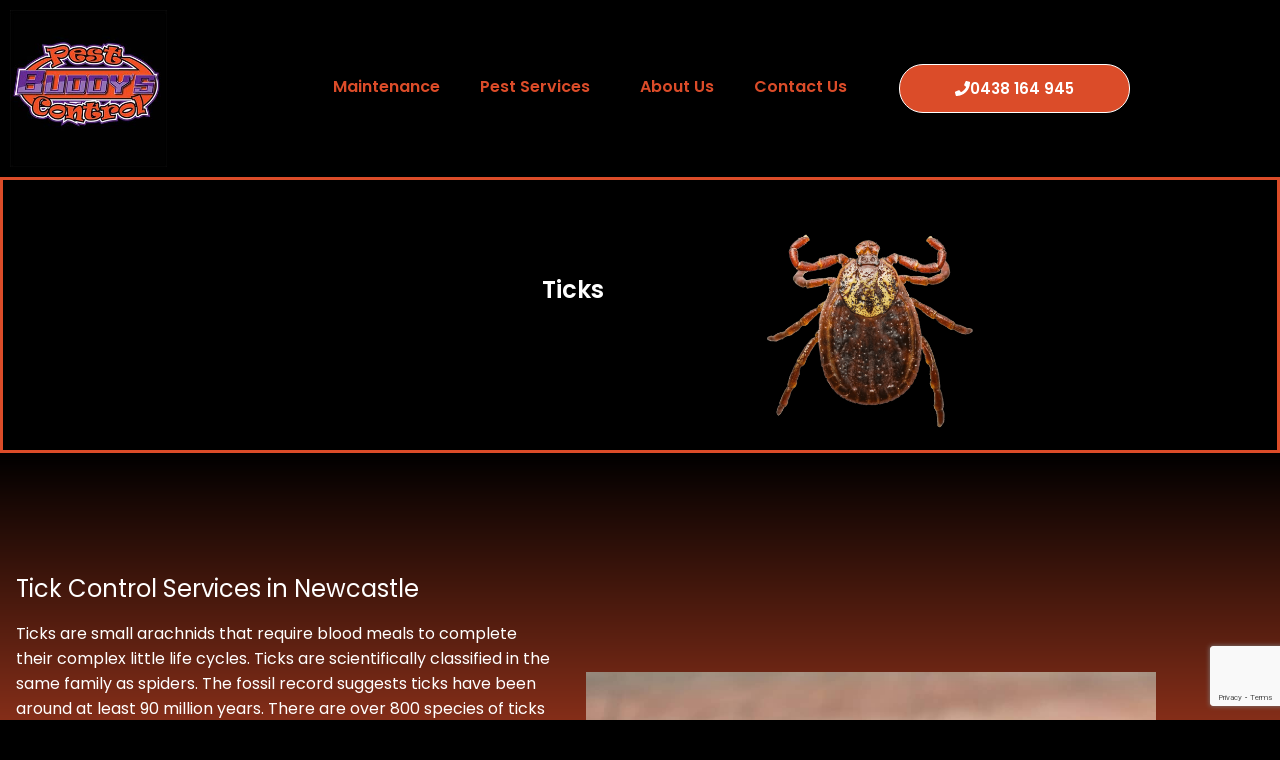

--- FILE ---
content_type: text/html; charset=UTF-8
request_url: https://buddyspestcontrol.com.au/pest-services/ticks/
body_size: 13415
content:
<!doctype html>
<html lang="en-AU" prefix="og: https://ogp.me/ns#">
<head>
	<meta charset="UTF-8">
	<meta name="viewport" content="width=device-width, initial-scale=1">
	<link rel="profile" href="http://gmpg.org/xfn/11">
	<!-- Google Tag Manager -->
<script>(function(w,d,s,l,i){w[l]=w[l]||[];w[l].push({'gtm.start':
new Date().getTime(),event:'gtm.js'});var f=d.getElementsByTagName(s)[0],
j=d.createElement(s),dl=l!='dataLayer'?'&l='+l:'';j.async=true;j.src=
'https://www.googletagmanager.com/gtm.js?id='+i+dl;f.parentNode.insertBefore(j,f);
})(window,document,'script','dataLayer','GTM-K2DJXVL');</script>
<!-- End Google Tag Manager -->		<style>img:is([sizes="auto" i], [sizes^="auto," i]) { contain-intrinsic-size: 3000px 1500px }</style>
	<title>Ticks - Buddy Pest Control</title>
<meta name="description" content="Although ticks will die eventually if they do not get a blood meal, many species can survive a year or more without a blood meal. The hard ticks tend to"/>
<meta name="robots" content="follow, index, max-snippet:-1, max-video-preview:-1, max-image-preview:large"/>
<link rel="canonical" href="https://buddyspestcontrol.com.au/pest-services/ticks/" />
<meta property="og:locale" content="en_US" />
<meta property="og:type" content="article" />
<meta property="og:title" content="Ticks - Buddy Pest Control" />
<meta property="og:description" content="Although ticks will die eventually if they do not get a blood meal, many species can survive a year or more without a blood meal. The hard ticks tend to" />
<meta property="og:url" content="https://buddyspestcontrol.com.au/pest-services/ticks/" />
<meta property="og:site_name" content="Buddy&#039;s Pest Control" />
<meta property="og:updated_time" content="2022-09-05T13:43:14+10:00" />
<meta property="og:image" content="https://buddyspestcontrol.com.au/wp-content/uploads/2022/07/shutterstock_1927159892-1024x683.jpg" />
<meta property="og:image:secure_url" content="https://buddyspestcontrol.com.au/wp-content/uploads/2022/07/shutterstock_1927159892-1024x683.jpg" />
<meta property="og:image:width" content="1024" />
<meta property="og:image:height" content="683" />
<meta property="og:image:alt" content="ticks near me" />
<meta property="og:image:type" content="image/jpeg" />
<meta property="article:published_time" content="2022-07-06T17:21:42+10:00" />
<meta property="article:modified_time" content="2022-09-05T13:43:14+10:00" />
<meta name="twitter:card" content="summary_large_image" />
<meta name="twitter:title" content="Ticks - Buddy Pest Control" />
<meta name="twitter:description" content="Although ticks will die eventually if they do not get a blood meal, many species can survive a year or more without a blood meal. The hard ticks tend to" />
<meta name="twitter:image" content="https://buddyspestcontrol.com.au/wp-content/uploads/2022/07/shutterstock_1927159892-1024x683.jpg" />
<meta name="twitter:label1" content="Time to read" />
<meta name="twitter:data1" content="1 minute" />
<script type="application/ld+json" class="rank-math-schema">{"@context":"https://schema.org","@graph":[{"@type":"Place","@id":"https://buddyspestcontrol.com.au/#place","address":{"@type":"PostalAddress","addressCountry":"Australia"}},{"@type":["LocalBusiness","Organization"],"@id":"https://buddyspestcontrol.com.au/#organization","name":"Buddy's Pest Control","url":"https://buddyspestcontrol.com.au","address":{"@type":"PostalAddress","addressCountry":"Australia"},"logo":{"@type":"ImageObject","@id":"https://buddyspestcontrol.com.au/#logo","url":"https://buddyspestcontrol.com.au/wp-content/uploads/2020/09/Buddys-pest-control-logo.jpg","contentUrl":"https://buddyspestcontrol.com.au/wp-content/uploads/2020/09/Buddys-pest-control-logo.jpg","caption":"Buddy's Pest Control","inLanguage":"en-AU","width":"300","height":"300"},"openingHours":["Monday,Tuesday,Wednesday,Thursday,Friday 09:00-17:00"],"location":{"@id":"https://buddyspestcontrol.com.au/#place"},"image":{"@id":"https://buddyspestcontrol.com.au/#logo"},"telephone":"+61438164945"},{"@type":"WebSite","@id":"https://buddyspestcontrol.com.au/#website","url":"https://buddyspestcontrol.com.au","name":"Buddy's Pest Control","publisher":{"@id":"https://buddyspestcontrol.com.au/#organization"},"inLanguage":"en-AU"},{"@type":"ImageObject","@id":"https://buddyspestcontrol.com.au/wp-content/uploads/2022/07/shutterstock_1927159892-1024x683.jpg","url":"https://buddyspestcontrol.com.au/wp-content/uploads/2022/07/shutterstock_1927159892-1024x683.jpg","width":"200","height":"200","inLanguage":"en-AU"},{"@type":"BreadcrumbList","@id":"https://buddyspestcontrol.com.au/pest-services/ticks/#breadcrumb","itemListElement":[{"@type":"ListItem","position":"1","item":{"@id":"https://buddyspestcontrol.com.au","name":"Home"}},{"@type":"ListItem","position":"2","item":{"@id":"https://buddyspestcontrol.com.au/pest-services/","name":"Pest Services"}},{"@type":"ListItem","position":"3","item":{"@id":"https://buddyspestcontrol.com.au/pest-services/ticks/","name":"Ticks"}}]},{"@type":"WebPage","@id":"https://buddyspestcontrol.com.au/pest-services/ticks/#webpage","url":"https://buddyspestcontrol.com.au/pest-services/ticks/","name":"Ticks - Buddy Pest Control","datePublished":"2022-07-06T17:21:42+10:00","dateModified":"2022-09-05T13:43:14+10:00","isPartOf":{"@id":"https://buddyspestcontrol.com.au/#website"},"primaryImageOfPage":{"@id":"https://buddyspestcontrol.com.au/wp-content/uploads/2022/07/shutterstock_1927159892-1024x683.jpg"},"inLanguage":"en-AU","breadcrumb":{"@id":"https://buddyspestcontrol.com.au/pest-services/ticks/#breadcrumb"}},{"@type":"Person","@id":"https://buddyspestcontrol.com.au/pest-services/ticks/#author","name":"jlocal","image":{"@type":"ImageObject","@id":"https://secure.gravatar.com/avatar/634ee5871e3bcab1904122154d8e37e57492ee1326081e0bf3230564865e3fae?s=96&amp;d=mm&amp;r=g","url":"https://secure.gravatar.com/avatar/634ee5871e3bcab1904122154d8e37e57492ee1326081e0bf3230564865e3fae?s=96&amp;d=mm&amp;r=g","caption":"jlocal","inLanguage":"en-AU"},"worksFor":{"@id":"https://buddyspestcontrol.com.au/#organization"}},{"@type":"Article","headline":"Ticks - Buddy Pest Control","keywords":"ticks near me","datePublished":"2022-07-06T17:21:42+10:00","dateModified":"2022-09-05T13:43:14+10:00","author":{"@id":"https://buddyspestcontrol.com.au/pest-services/ticks/#author","name":"jlocal"},"publisher":{"@id":"https://buddyspestcontrol.com.au/#organization"},"description":"Although ticks will die eventually if they do not get a blood meal, many species can survive a year or more without a blood meal. The hard ticks tend to","name":"Ticks - Buddy Pest Control","@id":"https://buddyspestcontrol.com.au/pest-services/ticks/#richSnippet","isPartOf":{"@id":"https://buddyspestcontrol.com.au/pest-services/ticks/#webpage"},"image":{"@id":"https://buddyspestcontrol.com.au/wp-content/uploads/2022/07/shutterstock_1927159892-1024x683.jpg"},"inLanguage":"en-AU","mainEntityOfPage":{"@id":"https://buddyspestcontrol.com.au/pest-services/ticks/#webpage"}}]}</script>
<link rel="alternate" type="application/rss+xml" title="Buddy Pest Control &raquo; Feed" href="https://buddyspestcontrol.com.au/feed/" />
<link rel="alternate" type="application/rss+xml" title="Buddy Pest Control &raquo; Comments Feed" href="https://buddyspestcontrol.com.au/comments/feed/" />
<style id='classic-theme-styles-inline-css' type='text/css'>
/*! This file is auto-generated */
.wp-block-button__link{color:#fff;background-color:#32373c;border-radius:9999px;box-shadow:none;text-decoration:none;padding:calc(.667em + 2px) calc(1.333em + 2px);font-size:1.125em}.wp-block-file__button{background:#32373c;color:#fff;text-decoration:none}
</style>
<style id='global-styles-inline-css' type='text/css'>
:root{--wp--preset--aspect-ratio--square: 1;--wp--preset--aspect-ratio--4-3: 4/3;--wp--preset--aspect-ratio--3-4: 3/4;--wp--preset--aspect-ratio--3-2: 3/2;--wp--preset--aspect-ratio--2-3: 2/3;--wp--preset--aspect-ratio--16-9: 16/9;--wp--preset--aspect-ratio--9-16: 9/16;--wp--preset--color--black: #000000;--wp--preset--color--cyan-bluish-gray: #abb8c3;--wp--preset--color--white: #ffffff;--wp--preset--color--pale-pink: #f78da7;--wp--preset--color--vivid-red: #cf2e2e;--wp--preset--color--luminous-vivid-orange: #ff6900;--wp--preset--color--luminous-vivid-amber: #fcb900;--wp--preset--color--light-green-cyan: #7bdcb5;--wp--preset--color--vivid-green-cyan: #00d084;--wp--preset--color--pale-cyan-blue: #8ed1fc;--wp--preset--color--vivid-cyan-blue: #0693e3;--wp--preset--color--vivid-purple: #9b51e0;--wp--preset--gradient--vivid-cyan-blue-to-vivid-purple: linear-gradient(135deg,rgba(6,147,227,1) 0%,rgb(155,81,224) 100%);--wp--preset--gradient--light-green-cyan-to-vivid-green-cyan: linear-gradient(135deg,rgb(122,220,180) 0%,rgb(0,208,130) 100%);--wp--preset--gradient--luminous-vivid-amber-to-luminous-vivid-orange: linear-gradient(135deg,rgba(252,185,0,1) 0%,rgba(255,105,0,1) 100%);--wp--preset--gradient--luminous-vivid-orange-to-vivid-red: linear-gradient(135deg,rgba(255,105,0,1) 0%,rgb(207,46,46) 100%);--wp--preset--gradient--very-light-gray-to-cyan-bluish-gray: linear-gradient(135deg,rgb(238,238,238) 0%,rgb(169,184,195) 100%);--wp--preset--gradient--cool-to-warm-spectrum: linear-gradient(135deg,rgb(74,234,220) 0%,rgb(151,120,209) 20%,rgb(207,42,186) 40%,rgb(238,44,130) 60%,rgb(251,105,98) 80%,rgb(254,248,76) 100%);--wp--preset--gradient--blush-light-purple: linear-gradient(135deg,rgb(255,206,236) 0%,rgb(152,150,240) 100%);--wp--preset--gradient--blush-bordeaux: linear-gradient(135deg,rgb(254,205,165) 0%,rgb(254,45,45) 50%,rgb(107,0,62) 100%);--wp--preset--gradient--luminous-dusk: linear-gradient(135deg,rgb(255,203,112) 0%,rgb(199,81,192) 50%,rgb(65,88,208) 100%);--wp--preset--gradient--pale-ocean: linear-gradient(135deg,rgb(255,245,203) 0%,rgb(182,227,212) 50%,rgb(51,167,181) 100%);--wp--preset--gradient--electric-grass: linear-gradient(135deg,rgb(202,248,128) 0%,rgb(113,206,126) 100%);--wp--preset--gradient--midnight: linear-gradient(135deg,rgb(2,3,129) 0%,rgb(40,116,252) 100%);--wp--preset--font-size--small: 13px;--wp--preset--font-size--medium: 20px;--wp--preset--font-size--large: 36px;--wp--preset--font-size--x-large: 42px;--wp--preset--spacing--20: 0.44rem;--wp--preset--spacing--30: 0.67rem;--wp--preset--spacing--40: 1rem;--wp--preset--spacing--50: 1.5rem;--wp--preset--spacing--60: 2.25rem;--wp--preset--spacing--70: 3.38rem;--wp--preset--spacing--80: 5.06rem;--wp--preset--shadow--natural: 6px 6px 9px rgba(0, 0, 0, 0.2);--wp--preset--shadow--deep: 12px 12px 50px rgba(0, 0, 0, 0.4);--wp--preset--shadow--sharp: 6px 6px 0px rgba(0, 0, 0, 0.2);--wp--preset--shadow--outlined: 6px 6px 0px -3px rgba(255, 255, 255, 1), 6px 6px rgba(0, 0, 0, 1);--wp--preset--shadow--crisp: 6px 6px 0px rgba(0, 0, 0, 1);}:where(.is-layout-flex){gap: 0.5em;}:where(.is-layout-grid){gap: 0.5em;}body .is-layout-flex{display: flex;}.is-layout-flex{flex-wrap: wrap;align-items: center;}.is-layout-flex > :is(*, div){margin: 0;}body .is-layout-grid{display: grid;}.is-layout-grid > :is(*, div){margin: 0;}:where(.wp-block-columns.is-layout-flex){gap: 2em;}:where(.wp-block-columns.is-layout-grid){gap: 2em;}:where(.wp-block-post-template.is-layout-flex){gap: 1.25em;}:where(.wp-block-post-template.is-layout-grid){gap: 1.25em;}.has-black-color{color: var(--wp--preset--color--black) !important;}.has-cyan-bluish-gray-color{color: var(--wp--preset--color--cyan-bluish-gray) !important;}.has-white-color{color: var(--wp--preset--color--white) !important;}.has-pale-pink-color{color: var(--wp--preset--color--pale-pink) !important;}.has-vivid-red-color{color: var(--wp--preset--color--vivid-red) !important;}.has-luminous-vivid-orange-color{color: var(--wp--preset--color--luminous-vivid-orange) !important;}.has-luminous-vivid-amber-color{color: var(--wp--preset--color--luminous-vivid-amber) !important;}.has-light-green-cyan-color{color: var(--wp--preset--color--light-green-cyan) !important;}.has-vivid-green-cyan-color{color: var(--wp--preset--color--vivid-green-cyan) !important;}.has-pale-cyan-blue-color{color: var(--wp--preset--color--pale-cyan-blue) !important;}.has-vivid-cyan-blue-color{color: var(--wp--preset--color--vivid-cyan-blue) !important;}.has-vivid-purple-color{color: var(--wp--preset--color--vivid-purple) !important;}.has-black-background-color{background-color: var(--wp--preset--color--black) !important;}.has-cyan-bluish-gray-background-color{background-color: var(--wp--preset--color--cyan-bluish-gray) !important;}.has-white-background-color{background-color: var(--wp--preset--color--white) !important;}.has-pale-pink-background-color{background-color: var(--wp--preset--color--pale-pink) !important;}.has-vivid-red-background-color{background-color: var(--wp--preset--color--vivid-red) !important;}.has-luminous-vivid-orange-background-color{background-color: var(--wp--preset--color--luminous-vivid-orange) !important;}.has-luminous-vivid-amber-background-color{background-color: var(--wp--preset--color--luminous-vivid-amber) !important;}.has-light-green-cyan-background-color{background-color: var(--wp--preset--color--light-green-cyan) !important;}.has-vivid-green-cyan-background-color{background-color: var(--wp--preset--color--vivid-green-cyan) !important;}.has-pale-cyan-blue-background-color{background-color: var(--wp--preset--color--pale-cyan-blue) !important;}.has-vivid-cyan-blue-background-color{background-color: var(--wp--preset--color--vivid-cyan-blue) !important;}.has-vivid-purple-background-color{background-color: var(--wp--preset--color--vivid-purple) !important;}.has-black-border-color{border-color: var(--wp--preset--color--black) !important;}.has-cyan-bluish-gray-border-color{border-color: var(--wp--preset--color--cyan-bluish-gray) !important;}.has-white-border-color{border-color: var(--wp--preset--color--white) !important;}.has-pale-pink-border-color{border-color: var(--wp--preset--color--pale-pink) !important;}.has-vivid-red-border-color{border-color: var(--wp--preset--color--vivid-red) !important;}.has-luminous-vivid-orange-border-color{border-color: var(--wp--preset--color--luminous-vivid-orange) !important;}.has-luminous-vivid-amber-border-color{border-color: var(--wp--preset--color--luminous-vivid-amber) !important;}.has-light-green-cyan-border-color{border-color: var(--wp--preset--color--light-green-cyan) !important;}.has-vivid-green-cyan-border-color{border-color: var(--wp--preset--color--vivid-green-cyan) !important;}.has-pale-cyan-blue-border-color{border-color: var(--wp--preset--color--pale-cyan-blue) !important;}.has-vivid-cyan-blue-border-color{border-color: var(--wp--preset--color--vivid-cyan-blue) !important;}.has-vivid-purple-border-color{border-color: var(--wp--preset--color--vivid-purple) !important;}.has-vivid-cyan-blue-to-vivid-purple-gradient-background{background: var(--wp--preset--gradient--vivid-cyan-blue-to-vivid-purple) !important;}.has-light-green-cyan-to-vivid-green-cyan-gradient-background{background: var(--wp--preset--gradient--light-green-cyan-to-vivid-green-cyan) !important;}.has-luminous-vivid-amber-to-luminous-vivid-orange-gradient-background{background: var(--wp--preset--gradient--luminous-vivid-amber-to-luminous-vivid-orange) !important;}.has-luminous-vivid-orange-to-vivid-red-gradient-background{background: var(--wp--preset--gradient--luminous-vivid-orange-to-vivid-red) !important;}.has-very-light-gray-to-cyan-bluish-gray-gradient-background{background: var(--wp--preset--gradient--very-light-gray-to-cyan-bluish-gray) !important;}.has-cool-to-warm-spectrum-gradient-background{background: var(--wp--preset--gradient--cool-to-warm-spectrum) !important;}.has-blush-light-purple-gradient-background{background: var(--wp--preset--gradient--blush-light-purple) !important;}.has-blush-bordeaux-gradient-background{background: var(--wp--preset--gradient--blush-bordeaux) !important;}.has-luminous-dusk-gradient-background{background: var(--wp--preset--gradient--luminous-dusk) !important;}.has-pale-ocean-gradient-background{background: var(--wp--preset--gradient--pale-ocean) !important;}.has-electric-grass-gradient-background{background: var(--wp--preset--gradient--electric-grass) !important;}.has-midnight-gradient-background{background: var(--wp--preset--gradient--midnight) !important;}.has-small-font-size{font-size: var(--wp--preset--font-size--small) !important;}.has-medium-font-size{font-size: var(--wp--preset--font-size--medium) !important;}.has-large-font-size{font-size: var(--wp--preset--font-size--large) !important;}.has-x-large-font-size{font-size: var(--wp--preset--font-size--x-large) !important;}
:where(.wp-block-post-template.is-layout-flex){gap: 1.25em;}:where(.wp-block-post-template.is-layout-grid){gap: 1.25em;}
:where(.wp-block-columns.is-layout-flex){gap: 2em;}:where(.wp-block-columns.is-layout-grid){gap: 2em;}
:root :where(.wp-block-pullquote){font-size: 1.5em;line-height: 1.6;}
</style>
<link rel='stylesheet' id='wp-components-css' href='https://buddyspestcontrol.com.au/wp-includes/css/dist/components/style.min.css?ver=6.8.3' type='text/css' media='all' />
<link rel='stylesheet' id='godaddy-styles-css' href='https://buddyspestcontrol.com.au/wp-content/mu-plugins/vendor/wpex/godaddy-launch/includes/Dependencies/GoDaddy/Styles/build/latest.css?ver=2.0.2' type='text/css' media='all' />
<link rel='stylesheet' id='parent-style-css' href='https://buddyspestcontrol.com.au/wp-content/themes/elementor-hello-theme-master/style.css?ver=6.8.3' type='text/css' media='all' />
<link rel='stylesheet' id='elementor-hello-theme-style-css' href='https://buddyspestcontrol.com.au/wp-content/themes/jtheme-jello-child-master/style.css?ver=6.8.3' type='text/css' media='all' />
<link rel='stylesheet' id='elementor-frontend-css' href='https://buddyspestcontrol.com.au/wp-content/plugins/elementor/assets/css/frontend.min.css?ver=3.34.1' type='text/css' media='all' />
<link rel='stylesheet' id='widget-image-css' href='https://buddyspestcontrol.com.au/wp-content/plugins/elementor/assets/css/widget-image.min.css?ver=3.34.1' type='text/css' media='all' />
<link rel='stylesheet' id='widget-nav-menu-css' href='https://buddyspestcontrol.com.au/wp-content/plugins/elementor-pro/assets/css/widget-nav-menu.min.css?ver=3.28.2' type='text/css' media='all' />
<link rel='stylesheet' id='widget-icon-list-css' href='https://buddyspestcontrol.com.au/wp-content/plugins/elementor/assets/css/widget-icon-list.min.css?ver=3.34.1' type='text/css' media='all' />
<link rel='stylesheet' id='widget-heading-css' href='https://buddyspestcontrol.com.au/wp-content/plugins/elementor/assets/css/widget-heading.min.css?ver=3.34.1' type='text/css' media='all' />
<link rel='stylesheet' id='widget-form-css' href='https://buddyspestcontrol.com.au/wp-content/plugins/elementor-pro/assets/css/widget-form.min.css?ver=3.28.2' type='text/css' media='all' />
<link rel='stylesheet' id='e-animation-fadeIn-css' href='https://buddyspestcontrol.com.au/wp-content/plugins/elementor/assets/lib/animations/styles/fadeIn.min.css?ver=3.34.1' type='text/css' media='all' />
<link rel='stylesheet' id='e-popup-css' href='https://buddyspestcontrol.com.au/wp-content/plugins/elementor-pro/assets/css/conditionals/popup.min.css?ver=3.28.2' type='text/css' media='all' />
<link rel='stylesheet' id='elementor-post-9-css' href='https://buddyspestcontrol.com.au/wp-content/uploads/elementor/css/post-9.css?ver=1768398573' type='text/css' media='all' />
<link rel='stylesheet' id='font-awesome-5-all-css' href='https://buddyspestcontrol.com.au/wp-content/plugins/elementor/assets/lib/font-awesome/css/all.min.css?ver=3.34.1' type='text/css' media='all' />
<link rel='stylesheet' id='font-awesome-4-shim-css' href='https://buddyspestcontrol.com.au/wp-content/plugins/elementor/assets/lib/font-awesome/css/v4-shims.min.css?ver=3.34.1' type='text/css' media='all' />
<link rel='stylesheet' id='widget-spacer-css' href='https://buddyspestcontrol.com.au/wp-content/plugins/elementor/assets/css/widget-spacer.min.css?ver=3.34.1' type='text/css' media='all' />
<link rel='stylesheet' id='e-shapes-css' href='https://buddyspestcontrol.com.au/wp-content/plugins/elementor/assets/css/conditionals/shapes.min.css?ver=3.34.1' type='text/css' media='all' />
<link rel='stylesheet' id='elementor-post-236-css' href='https://buddyspestcontrol.com.au/wp-content/uploads/elementor/css/post-236.css?ver=1768402012' type='text/css' media='all' />
<link rel='stylesheet' id='elementor-post-272-css' href='https://buddyspestcontrol.com.au/wp-content/uploads/elementor/css/post-272.css?ver=1768398573' type='text/css' media='all' />
<link rel='stylesheet' id='elementor-post-276-css' href='https://buddyspestcontrol.com.au/wp-content/uploads/elementor/css/post-276.css?ver=1768398573' type='text/css' media='all' />
<link rel='stylesheet' id='elementor-post-325-css' href='https://buddyspestcontrol.com.au/wp-content/uploads/elementor/css/post-325.css?ver=1768398573' type='text/css' media='all' />
<link rel='stylesheet' id='elementor-gf-local-poppins-css' href='https://buddyspestcontrol.com.au/wp-content/uploads/elementor/google-fonts/css/poppins.css?ver=1742272845' type='text/css' media='all' />
<link rel='stylesheet' id='elementor-gf-local-montserrat-css' href='https://buddyspestcontrol.com.au/wp-content/uploads/elementor/google-fonts/css/montserrat.css?ver=1742272851' type='text/css' media='all' />
<script type="text/javascript" src="https://buddyspestcontrol.com.au/wp-includes/js/jquery/jquery.min.js?ver=3.7.1" id="jquery-core-js"></script>
<script type="text/javascript" src="https://buddyspestcontrol.com.au/wp-includes/js/jquery/jquery-migrate.min.js?ver=3.4.1" id="jquery-migrate-js"></script>
<script type="text/javascript" src="https://buddyspestcontrol.com.au/wp-content/plugins/elementor/assets/lib/font-awesome/js/v4-shims.min.js?ver=3.34.1" id="font-awesome-4-shim-js"></script>
<link rel="https://api.w.org/" href="https://buddyspestcontrol.com.au/wp-json/" /><link rel="alternate" title="JSON" type="application/json" href="https://buddyspestcontrol.com.au/wp-json/wp/v2/pages/236" /><link rel="EditURI" type="application/rsd+xml" title="RSD" href="https://buddyspestcontrol.com.au/xmlrpc.php?rsd" />
<meta name="generator" content="WordPress 6.8.3" />
<link rel='shortlink' href='https://buddyspestcontrol.com.au/?p=236' />
<link rel="alternate" title="oEmbed (JSON)" type="application/json+oembed" href="https://buddyspestcontrol.com.au/wp-json/oembed/1.0/embed?url=https%3A%2F%2Fbuddyspestcontrol.com.au%2Fpest-services%2Fticks%2F" />
<link rel="alternate" title="oEmbed (XML)" type="text/xml+oembed" href="https://buddyspestcontrol.com.au/wp-json/oembed/1.0/embed?url=https%3A%2F%2Fbuddyspestcontrol.com.au%2Fpest-services%2Fticks%2F&#038;format=xml" />
<meta name="ti-site-data" content="[base64]" /><style type="text/css">div.gform_wrapper form{background: none;padding: 0;margin: 0;border: 0;color: #444444;font-family: inherit;font-size: 16px;}
.gform_wrapper form ::placeholder{color: #ffffff;}
.gform_wrapper form ::-webkit-input-placeholder{color: #ffffff;}
.gform_wrapper form ::-moz-placeholder{color: #ffffff;}
.gform_wrapper form :-ms-input-placeholder{color: #ffffff;}
.gform_wrapper form .gform_body .gform_fields .gfield label.gfield_label{color: #444444;font-family: inherit;}
.gform_wrapper form .gform_body .gform_fields .gfield input[type=text], .gform_wrapper form .gform_body .gform_fields .gfield input[type=email], .gform_wrapper form .gform_body .gform_fields .gfield input[type=number]{background: #FFFFFF;padding: 5px !important;margin: 5px 0px;border: 1px solid #555555;color: #444444;}
.gform_wrapper form .gform_body .gform_fields .gfield select{background: #FFFFFF;padding: 5px !important;margin: 5px 0px;border: 1px solid #555555;color: #444444;}
.gform_wrapper form .gform_body .gform_fields .gfield textarea{background: #FFFFFF;padding: 5px !important;margin: 5px 0px;border: 1px solid #555555;color: #444444;height: 150px;}
.gform_wrapper form .gform_footer{text-align: left;margin: 0;}div.gform_wrapper form .gform_footer .gform_button{background: #555555;border: 1px solid #555555;border-radius: 5px;padding: 10px;margin: 0;color: #FFFFFF;font-size: 15px;}</style>
<meta name="generator" content="Elementor 3.34.1; features: e_font_icon_svg, additional_custom_breakpoints; settings: css_print_method-external, google_font-enabled, font_display-auto">
			<style>
				.e-con.e-parent:nth-of-type(n+4):not(.e-lazyloaded):not(.e-no-lazyload),
				.e-con.e-parent:nth-of-type(n+4):not(.e-lazyloaded):not(.e-no-lazyload) * {
					background-image: none !important;
				}
				@media screen and (max-height: 1024px) {
					.e-con.e-parent:nth-of-type(n+3):not(.e-lazyloaded):not(.e-no-lazyload),
					.e-con.e-parent:nth-of-type(n+3):not(.e-lazyloaded):not(.e-no-lazyload) * {
						background-image: none !important;
					}
				}
				@media screen and (max-height: 640px) {
					.e-con.e-parent:nth-of-type(n+2):not(.e-lazyloaded):not(.e-no-lazyload),
					.e-con.e-parent:nth-of-type(n+2):not(.e-lazyloaded):not(.e-no-lazyload) * {
						background-image: none !important;
					}
				}
			</style>
			<link rel="icon" href="https://buddyspestcontrol.com.au/wp-content/uploads/2020/09/Untitled-design-6-100x100.png" sizes="32x32" />
<link rel="icon" href="https://buddyspestcontrol.com.au/wp-content/uploads/2020/09/Untitled-design-6-300x300.png" sizes="192x192" />
<link rel="apple-touch-icon" href="https://buddyspestcontrol.com.au/wp-content/uploads/2020/09/Untitled-design-6-300x300.png" />
<meta name="msapplication-TileImage" content="https://buddyspestcontrol.com.au/wp-content/uploads/2020/09/Untitled-design-6-300x300.png" />
</head>
<body class="wp-singular page-template-default page page-id-236 page-child parent-pageid-488 wp-custom-logo wp-theme-elementor-hello-theme-master wp-child-theme-jtheme-jello-child-master elementor-default elementor-template-full-width elementor-kit-9 elementor-page elementor-page-236">
<!-- Google Tag Manager (noscript) -->
<noscript><iframe src="https://www.googletagmanager.com/ns.html?id=GTM-K2DJXVL"
height="0" width="0" style="display:none;visibility:hidden"></iframe></noscript>
<!-- End Google Tag Manager (noscript) -->		<div data-elementor-type="header" data-elementor-id="272" class="elementor elementor-272 elementor-location-header" data-elementor-post-type="elementor_library">
					<section class="elementor-section elementor-top-section elementor-element elementor-element-3df307b elementor-section-height-min-height elementor-section-boxed elementor-section-height-default elementor-section-items-middle" data-id="3df307b" data-element_type="section" data-settings="{&quot;background_background&quot;:&quot;classic&quot;}">
						<div class="elementor-container elementor-column-gap-default">
					<div class="elementor-column elementor-col-50 elementor-top-column elementor-element elementor-element-90cd1ec" data-id="90cd1ec" data-element_type="column">
			<div class="elementor-widget-wrap elementor-element-populated">
						<div class="elementor-element elementor-element-157e1f7 elementor-widget-mobile__width-initial elementor-widget elementor-widget-theme-site-logo elementor-widget-image" data-id="157e1f7" data-element_type="widget" data-widget_type="theme-site-logo.default">
				<div class="elementor-widget-container">
											<a href="https://buddyspestcontrol.com.au">
			<img fetchpriority="high" width="300" height="300" src="https://buddyspestcontrol.com.au/wp-content/uploads/2020/09/Buddys-pest-control-logo.jpg" class="attachment-full size-full wp-image-737" alt="logo" srcset="https://buddyspestcontrol.com.au/wp-content/uploads/2020/09/Buddys-pest-control-logo.jpg 300w, https://buddyspestcontrol.com.au/wp-content/uploads/2020/09/Buddys-pest-control-logo-150x150.jpg 150w, https://buddyspestcontrol.com.au/wp-content/uploads/2020/09/Buddys-pest-control-logo-100x100.jpg 100w" sizes="(max-width: 300px) 100vw, 300px" />				</a>
											</div>
				</div>
					</div>
		</div>
				<div class="elementor-column elementor-col-50 elementor-top-column elementor-element elementor-element-cc5d0a9" data-id="cc5d0a9" data-element_type="column">
			<div class="elementor-widget-wrap elementor-element-populated">
						<div class="elementor-element elementor-element-4c35112 elementor-widget__width-auto elementor-nav-menu--stretch elementor-nav-menu--dropdown-tablet elementor-nav-menu__text-align-aside elementor-nav-menu--toggle elementor-nav-menu--burger elementor-widget elementor-widget-nav-menu" data-id="4c35112" data-element_type="widget" data-settings="{&quot;submenu_icon&quot;:{&quot;value&quot;:&quot;&lt;i class=\&quot;\&quot;&gt;&lt;\/i&gt;&quot;,&quot;library&quot;:&quot;&quot;},&quot;full_width&quot;:&quot;stretch&quot;,&quot;layout&quot;:&quot;horizontal&quot;,&quot;toggle&quot;:&quot;burger&quot;}" data-widget_type="nav-menu.default">
				<div class="elementor-widget-container">
								<nav aria-label="Menu" class="elementor-nav-menu--main elementor-nav-menu__container elementor-nav-menu--layout-horizontal e--pointer-none">
				<ul id="menu-1-4c35112" class="elementor-nav-menu"><li class="menu-item menu-item-type-post_type menu-item-object-page menu-item-251"><a href="https://buddyspestcontrol.com.au/pest-services/maintenance/" class="elementor-item">Maintenance</a></li>
<li class="menu-item menu-item-type-post_type menu-item-object-page current-page-ancestor current-menu-ancestor current-menu-parent current_page_parent current_page_ancestor menu-item-has-children menu-item-491"><a href="https://buddyspestcontrol.com.au/pest-services/" class="elementor-item">Pest Services</a>
<ul class="sub-menu elementor-nav-menu--dropdown">
	<li class="menu-item menu-item-type-post_type menu-item-object-page menu-item-250"><a href="https://buddyspestcontrol.com.au/pest-services/termites/" class="elementor-sub-item">Termites</a></li>
	<li class="menu-item menu-item-type-post_type menu-item-object-page menu-item-249"><a href="https://buddyspestcontrol.com.au/pest-services/cockroaches/" class="elementor-sub-item">Cockroaches</a></li>
	<li class="menu-item menu-item-type-post_type menu-item-object-page menu-item-248"><a href="https://buddyspestcontrol.com.au/pest-services/ants/" class="elementor-sub-item">Ants</a></li>
	<li class="menu-item menu-item-type-post_type menu-item-object-page current-menu-item page_item page-item-236 current_page_item menu-item-247"><a href="https://buddyspestcontrol.com.au/pest-services/ticks/" aria-current="page" class="elementor-sub-item elementor-item-active">Ticks</a></li>
	<li class="menu-item menu-item-type-post_type menu-item-object-page menu-item-246"><a href="https://buddyspestcontrol.com.au/pest-services/spiders/" class="elementor-sub-item">Spiders</a></li>
	<li class="menu-item menu-item-type-post_type menu-item-object-page menu-item-245"><a href="https://buddyspestcontrol.com.au/pest-services/fleas/" class="elementor-sub-item">Fleas</a></li>
	<li class="menu-item menu-item-type-post_type menu-item-object-page menu-item-244"><a href="https://buddyspestcontrol.com.au/pest-services/rodents/" class="elementor-sub-item">Rodents</a></li>
</ul>
</li>
<li class="menu-item menu-item-type-post_type menu-item-object-page menu-item-74"><a href="https://buddyspestcontrol.com.au/about-us/" class="elementor-item">About Us</a></li>
<li class="menu-item menu-item-type-post_type menu-item-object-page menu-item-75"><a href="https://buddyspestcontrol.com.au/contact-us/" class="elementor-item">Contact Us</a></li>
</ul>			</nav>
					<div class="elementor-menu-toggle" role="button" tabindex="0" aria-label="Menu Toggle" aria-expanded="false">
			<svg aria-hidden="true" role="presentation" class="elementor-menu-toggle__icon--open e-font-icon-svg e-eicon-menu-bar" viewBox="0 0 1000 1000" xmlns="http://www.w3.org/2000/svg"><path d="M104 333H896C929 333 958 304 958 271S929 208 896 208H104C71 208 42 237 42 271S71 333 104 333ZM104 583H896C929 583 958 554 958 521S929 458 896 458H104C71 458 42 487 42 521S71 583 104 583ZM104 833H896C929 833 958 804 958 771S929 708 896 708H104C71 708 42 737 42 771S71 833 104 833Z"></path></svg><svg aria-hidden="true" role="presentation" class="elementor-menu-toggle__icon--close e-font-icon-svg e-eicon-close" viewBox="0 0 1000 1000" xmlns="http://www.w3.org/2000/svg"><path d="M742 167L500 408 258 167C246 154 233 150 217 150 196 150 179 158 167 167 154 179 150 196 150 212 150 229 154 242 171 254L408 500 167 742C138 771 138 800 167 829 196 858 225 858 254 829L496 587 738 829C750 842 767 846 783 846 800 846 817 842 829 829 842 817 846 804 846 783 846 767 842 750 829 737L588 500 833 258C863 229 863 200 833 171 804 137 775 137 742 167Z"></path></svg>		</div>
					<nav class="elementor-nav-menu--dropdown elementor-nav-menu__container" aria-hidden="true">
				<ul id="menu-2-4c35112" class="elementor-nav-menu"><li class="menu-item menu-item-type-post_type menu-item-object-page menu-item-251"><a href="https://buddyspestcontrol.com.au/pest-services/maintenance/" class="elementor-item" tabindex="-1">Maintenance</a></li>
<li class="menu-item menu-item-type-post_type menu-item-object-page current-page-ancestor current-menu-ancestor current-menu-parent current_page_parent current_page_ancestor menu-item-has-children menu-item-491"><a href="https://buddyspestcontrol.com.au/pest-services/" class="elementor-item" tabindex="-1">Pest Services</a>
<ul class="sub-menu elementor-nav-menu--dropdown">
	<li class="menu-item menu-item-type-post_type menu-item-object-page menu-item-250"><a href="https://buddyspestcontrol.com.au/pest-services/termites/" class="elementor-sub-item" tabindex="-1">Termites</a></li>
	<li class="menu-item menu-item-type-post_type menu-item-object-page menu-item-249"><a href="https://buddyspestcontrol.com.au/pest-services/cockroaches/" class="elementor-sub-item" tabindex="-1">Cockroaches</a></li>
	<li class="menu-item menu-item-type-post_type menu-item-object-page menu-item-248"><a href="https://buddyspestcontrol.com.au/pest-services/ants/" class="elementor-sub-item" tabindex="-1">Ants</a></li>
	<li class="menu-item menu-item-type-post_type menu-item-object-page current-menu-item page_item page-item-236 current_page_item menu-item-247"><a href="https://buddyspestcontrol.com.au/pest-services/ticks/" aria-current="page" class="elementor-sub-item elementor-item-active" tabindex="-1">Ticks</a></li>
	<li class="menu-item menu-item-type-post_type menu-item-object-page menu-item-246"><a href="https://buddyspestcontrol.com.au/pest-services/spiders/" class="elementor-sub-item" tabindex="-1">Spiders</a></li>
	<li class="menu-item menu-item-type-post_type menu-item-object-page menu-item-245"><a href="https://buddyspestcontrol.com.au/pest-services/fleas/" class="elementor-sub-item" tabindex="-1">Fleas</a></li>
	<li class="menu-item menu-item-type-post_type menu-item-object-page menu-item-244"><a href="https://buddyspestcontrol.com.au/pest-services/rodents/" class="elementor-sub-item" tabindex="-1">Rodents</a></li>
</ul>
</li>
<li class="menu-item menu-item-type-post_type menu-item-object-page menu-item-74"><a href="https://buddyspestcontrol.com.au/about-us/" class="elementor-item" tabindex="-1">About Us</a></li>
<li class="menu-item menu-item-type-post_type menu-item-object-page menu-item-75"><a href="https://buddyspestcontrol.com.au/contact-us/" class="elementor-item" tabindex="-1">Contact Us</a></li>
</ul>			</nav>
						</div>
				</div>
				<div class="elementor-element elementor-element-4a957f9 elementor-align-right elementor-widget__width-auto elementor-widget elementor-widget-button" data-id="4a957f9" data-element_type="widget" data-widget_type="button.default">
				<div class="elementor-widget-container">
									<div class="elementor-button-wrapper">
					<a class="elementor-button elementor-button-link elementor-size-sm" href="tel:+61438164945">
						<span class="elementor-button-content-wrapper">
						<span class="elementor-button-icon">
				<svg aria-hidden="true" class="e-font-icon-svg e-fas-phone" viewBox="0 0 512 512" xmlns="http://www.w3.org/2000/svg"><path d="M493.4 24.6l-104-24c-11.3-2.6-22.9 3.3-27.5 13.9l-48 112c-4.2 9.8-1.4 21.3 6.9 28l60.6 49.6c-36 76.7-98.9 140.5-177.2 177.2l-49.6-60.6c-6.8-8.3-18.2-11.1-28-6.9l-112 48C3.9 366.5-2 378.1.6 389.4l24 104C27.1 504.2 36.7 512 48 512c256.1 0 464-207.5 464-464 0-11.2-7.7-20.9-18.6-23.4z"></path></svg>			</span>
									<span class="elementor-button-text">0438 164 945</span>
					</span>
					</a>
				</div>
								</div>
				</div>
					</div>
		</div>
					</div>
		</section>
				</div>
				<div data-elementor-type="wp-page" data-elementor-id="236" class="elementor elementor-236" data-elementor-post-type="page">
						<section class="elementor-section elementor-top-section elementor-element elementor-element-87e0d46 elementor-section-height-min-height elementor-section-boxed elementor-section-height-default elementor-section-items-middle" data-id="87e0d46" data-element_type="section" data-settings="{&quot;background_background&quot;:&quot;classic&quot;}">
						<div class="elementor-container elementor-column-gap-default">
					<div class="elementor-column elementor-col-100 elementor-top-column elementor-element elementor-element-55bd964" data-id="55bd964" data-element_type="column">
			<div class="elementor-widget-wrap elementor-element-populated">
						<div class="elementor-element elementor-element-2aa48ff elementor-widget elementor-widget-heading" data-id="2aa48ff" data-element_type="widget" data-widget_type="heading.default">
				<div class="elementor-widget-container">
					<h1 class="elementor-heading-title elementor-size-default">Ticks</h1>				</div>
				</div>
					</div>
		</div>
					</div>
		</section>
				<section class="elementor-section elementor-top-section elementor-element elementor-element-27f34db elementor-section-boxed elementor-section-height-default elementor-section-height-default" data-id="27f34db" data-element_type="section" data-settings="{&quot;background_background&quot;:&quot;gradient&quot;}">
						<div class="elementor-container elementor-column-gap-no">
					<div class="elementor-column elementor-col-50 elementor-top-column elementor-element elementor-element-02999c8" data-id="02999c8" data-element_type="column">
			<div class="elementor-widget-wrap elementor-element-populated">
						<div class="elementor-element elementor-element-39e1363 elementor-widget elementor-widget-heading" data-id="39e1363" data-element_type="widget" data-widget_type="heading.default">
				<div class="elementor-widget-container">
					<h2 class="elementor-heading-title elementor-size-default">Tick Control Services in Newcastle
</h2>				</div>
				</div>
				<div class="elementor-element elementor-element-2bf45ba elementor-widget elementor-widget-text-editor" data-id="2bf45ba" data-element_type="widget" data-widget_type="text-editor.default">
				<div class="elementor-widget-container">
									Ticks are small arachnids that require blood meals to complete their complex little life cycles. Ticks are scientifically classified in the same family as spiders. The fossil record suggests ticks have been around at least 90 million years. There are over 800 species of ticks throughout the world, but only two families of ticks, Ixodidae (hard ticks) and Argasidae (soft ticks), are known to transmit diseases or illness to humans. Hard ticks have a scutum, or hard plate, on their back while soft ticks do not. Ticks have a life cycle that includes eggs, larvae, nymphs, and adult male and female ticks. The larvae, nymphs, and adults all need blood meals. Usually, the female adult (hard tick) is the one causing the most bites as males usually die after mating. Ticks do not jump or fly. They simply reach out with their legs and grab or crawl onto a host. Although some larvae have preferred hosts, most ticks in the nymph or adult phase will attach a get a blood meal from several different kinds of animals, including humans.								</div>
				</div>
				<div class="elementor-element elementor-element-8b9fb6b elementor-widget elementor-widget-text-editor" data-id="8b9fb6b" data-element_type="widget" data-widget_type="text-editor.default">
				<div class="elementor-widget-container">
									Except for a few species of larval ticks, the immature phases (larvae, nymphs) usually are even less selective about where they get a blood meal and are known to bite snakes, amphibians, birds, and mammals. Larvae are very small (about 1/32 of an inch with six legs), while nymphs are about 1/16-1/8 inch with eight legs and adults about 3/16-1/4 inch with eight legs.								</div>
				</div>
					</div>
		</div>
				<div class="elementor-column elementor-col-50 elementor-top-column elementor-element elementor-element-51f7d18" data-id="51f7d18" data-element_type="column">
			<div class="elementor-widget-wrap elementor-element-populated">
						<div class="elementor-element elementor-element-1278cd7 elementor-widget elementor-widget-image" data-id="1278cd7" data-element_type="widget" data-widget_type="image.default">
				<div class="elementor-widget-container">
															<img decoding="async" width="1024" height="683" src="https://buddyspestcontrol.com.au/wp-content/uploads/2022/07/shutterstock_1927159892-1024x683.jpg" class="attachment-large size-large wp-image-455" alt="Ticks - ticks near me" srcset="https://buddyspestcontrol.com.au/wp-content/uploads/2022/07/shutterstock_1927159892-1024x683.jpg 1024w, https://buddyspestcontrol.com.au/wp-content/uploads/2022/07/shutterstock_1927159892-300x200.jpg 300w, https://buddyspestcontrol.com.au/wp-content/uploads/2022/07/shutterstock_1927159892-768x512.jpg 768w, https://buddyspestcontrol.com.au/wp-content/uploads/2022/07/shutterstock_1927159892-1536x1025.jpg 1536w, https://buddyspestcontrol.com.au/wp-content/uploads/2022/07/shutterstock_1927159892-2048x1366.jpg 2048w, https://buddyspestcontrol.com.au/wp-content/uploads/2022/07/shutterstock_1927159892-150x100.jpg 150w, https://buddyspestcontrol.com.au/wp-content/uploads/2022/07/shutterstock_1927159892-1200x800.jpg 1200w, https://buddyspestcontrol.com.au/wp-content/uploads/2022/07/shutterstock_1927159892-600x400.jpg 600w" sizes="(max-width: 1024px) 100vw, 1024px" title="Ticks - ticks near me">															</div>
				</div>
					</div>
		</div>
					</div>
		</section>
				<section class="elementor-section elementor-top-section elementor-element elementor-element-cda62b9 elementor-section-full_width elementor-section-height-min-height elementor-section-height-default elementor-section-items-middle" data-id="cda62b9" data-element_type="section" data-settings="{&quot;background_background&quot;:&quot;classic&quot;,&quot;shape_divider_top&quot;:&quot;triangle-asymmetrical&quot;,&quot;shape_divider_bottom&quot;:&quot;triangle-asymmetrical&quot;,&quot;shape_divider_bottom_negative&quot;:&quot;yes&quot;}">
					<div class="elementor-shape elementor-shape-top" aria-hidden="true" data-negative="false">
			<svg xmlns="http://www.w3.org/2000/svg" viewBox="0 0 1000 100" preserveAspectRatio="none">
	<path class="elementor-shape-fill" d="M738,99l262-93V0H0v5.6L738,99z"/>
</svg>		</div>
				<div class="elementor-shape elementor-shape-bottom" aria-hidden="true" data-negative="true">
			<svg xmlns="http://www.w3.org/2000/svg" viewBox="0 0 1000 100" preserveAspectRatio="none">
	<path class="elementor-shape-fill" d="M737.9,94.7L0,0v100h1000V0L737.9,94.7z"/>
</svg>		</div>
					<div class="elementor-container elementor-column-gap-default">
					<div class="elementor-column elementor-col-100 elementor-top-column elementor-element elementor-element-010a3c6" data-id="010a3c6" data-element_type="column">
			<div class="elementor-widget-wrap elementor-element-populated">
						<div class="elementor-element elementor-element-0bdf5b8 elementor-widget elementor-widget-spacer" data-id="0bdf5b8" data-element_type="widget" data-widget_type="spacer.default">
				<div class="elementor-widget-container">
							<div class="elementor-spacer">
			<div class="elementor-spacer-inner"></div>
		</div>
						</div>
				</div>
					</div>
		</div>
					</div>
		</section>
				<section class="elementor-section elementor-top-section elementor-element elementor-element-ac6f2bd elementor-section-boxed elementor-section-height-default elementor-section-height-default" data-id="ac6f2bd" data-element_type="section" data-settings="{&quot;background_background&quot;:&quot;gradient&quot;}">
						<div class="elementor-container elementor-column-gap-default">
					<div class="elementor-column elementor-col-50 elementor-top-column elementor-element elementor-element-b9946ec" data-id="b9946ec" data-element_type="column">
			<div class="elementor-widget-wrap elementor-element-populated">
						<div class="elementor-element elementor-element-e8716f4 elementor-widget elementor-widget-image" data-id="e8716f4" data-element_type="widget" data-widget_type="image.default">
				<div class="elementor-widget-container">
															<img decoding="async" width="400" height="322" src="https://buddyspestcontrol.com.au/wp-content/uploads/2022/07/Untitled-design-23.png" class="attachment-large size-large wp-image-454" alt="Ticks - ticks near me" srcset="https://buddyspestcontrol.com.au/wp-content/uploads/2022/07/Untitled-design-23.png 400w, https://buddyspestcontrol.com.au/wp-content/uploads/2022/07/Untitled-design-23-300x242.png 300w, https://buddyspestcontrol.com.au/wp-content/uploads/2022/07/Untitled-design-23-124x100.png 124w" sizes="(max-width: 400px) 100vw, 400px" title="Ticks - ticks near me">															</div>
				</div>
					</div>
		</div>
				<div class="elementor-column elementor-col-50 elementor-top-column elementor-element elementor-element-710b7ac" data-id="710b7ac" data-element_type="column">
			<div class="elementor-widget-wrap elementor-element-populated">
						<div class="elementor-element elementor-element-810e446 elementor-widget elementor-widget-text-editor" data-id="810e446" data-element_type="widget" data-widget_type="text-editor.default">
				<div class="elementor-widget-container">
									<p>Although ticks will die eventually if they do not get a blood meal, many species can survive a year or more without a blood meal. The hard ticks tend to attach and feed for hours to days. Disease transmission usually occurs near the end of a meal, as the tick becomes full of blood. It may take hours before a hard tick transmits pathogens. Soft ticks usually feed for less than one hour. Disease transmission can occur in less than a minute with soft ticks. The bite of some of these soft ticks produces intensely painful reactions.</p>								</div>
				</div>
					</div>
		</div>
					</div>
		</section>
				</div>
				<div data-elementor-type="footer" data-elementor-id="276" class="elementor elementor-276 elementor-location-footer" data-elementor-post-type="elementor_library">
					<footer class="elementor-section elementor-top-section elementor-element elementor-element-2d4940d elementor-section-boxed elementor-section-height-default elementor-section-height-default" data-id="2d4940d" data-element_type="section" data-settings="{&quot;background_background&quot;:&quot;classic&quot;}">
						<div class="elementor-container elementor-column-gap-default">
					<div class="elementor-column elementor-col-33 elementor-top-column elementor-element elementor-element-da12e13" data-id="da12e13" data-element_type="column">
			<div class="elementor-widget-wrap elementor-element-populated">
						<div class="elementor-element elementor-element-67ca252 elementor-widget elementor-widget-theme-site-logo elementor-widget-image" data-id="67ca252" data-element_type="widget" data-widget_type="theme-site-logo.default">
				<div class="elementor-widget-container">
											<a href="https://buddyspestcontrol.com.au">
			<img width="300" height="300" src="https://buddyspestcontrol.com.au/wp-content/uploads/2020/09/Buddys-pest-control-logo.jpg" class="attachment-full size-full wp-image-737" alt="logo" srcset="https://buddyspestcontrol.com.au/wp-content/uploads/2020/09/Buddys-pest-control-logo.jpg 300w, https://buddyspestcontrol.com.au/wp-content/uploads/2020/09/Buddys-pest-control-logo-150x150.jpg 150w, https://buddyspestcontrol.com.au/wp-content/uploads/2020/09/Buddys-pest-control-logo-100x100.jpg 100w" sizes="(max-width: 300px) 100vw, 300px" />				</a>
											</div>
				</div>
				<div class="elementor-element elementor-element-5d5b5dc elementor-widget elementor-widget-text-editor" data-id="5d5b5dc" data-element_type="widget" data-widget_type="text-editor.default">
				<div class="elementor-widget-container">
									<h3><span style="color: #f04f24; font-family: Raleway, arial, sans-serif; font-size: 15px; text-align: center;">Buddy&#8217;s Pest Control is located in the heart of The Redlands</span></h3><h3><span style="color: #f04f24; font-family: Raleway, arial, sans-serif; font-size: 15px; text-align: center;">We service the regions of Logan, Brisbane, Ipswich and north area of The Gold Coast.</span></h3><h3> </h3>								</div>
				</div>
					</div>
		</div>
				<div class="elementor-column elementor-col-33 elementor-top-column elementor-element elementor-element-ffd7d98" data-id="ffd7d98" data-element_type="column">
			<div class="elementor-widget-wrap elementor-element-populated">
						<div class="elementor-element elementor-element-6dca999 elementor-align-start elementor-icon-list--layout-traditional elementor-list-item-link-full_width elementor-widget elementor-widget-icon-list" data-id="6dca999" data-element_type="widget" data-widget_type="icon-list.default">
				<div class="elementor-widget-container">
							<ul class="elementor-icon-list-items">
							<li class="elementor-icon-list-item">
											<a href="https://buddyspestcontrol.com.au/pest-services/">

												<span class="elementor-icon-list-icon">
							<svg aria-hidden="true" class="e-font-icon-svg e-fas-caret-right" viewBox="0 0 192 512" xmlns="http://www.w3.org/2000/svg"><path d="M0 384.662V127.338c0-17.818 21.543-26.741 34.142-14.142l128.662 128.662c7.81 7.81 7.81 20.474 0 28.284L34.142 398.804C21.543 411.404 0 402.48 0 384.662z"></path></svg>						</span>
										<span class="elementor-icon-list-text">Services</span>
											</a>
									</li>
								<li class="elementor-icon-list-item">
											<a href="https://buddyspestcontrol.com.au/about-us/">

												<span class="elementor-icon-list-icon">
							<svg aria-hidden="true" class="e-font-icon-svg e-fas-caret-right" viewBox="0 0 192 512" xmlns="http://www.w3.org/2000/svg"><path d="M0 384.662V127.338c0-17.818 21.543-26.741 34.142-14.142l128.662 128.662c7.81 7.81 7.81 20.474 0 28.284L34.142 398.804C21.543 411.404 0 402.48 0 384.662z"></path></svg>						</span>
										<span class="elementor-icon-list-text">About Us</span>
											</a>
									</li>
								<li class="elementor-icon-list-item">
											<a href="https://buddyspestcontrol.com.au/contact-us/">

												<span class="elementor-icon-list-icon">
							<svg aria-hidden="true" class="e-font-icon-svg e-fas-caret-right" viewBox="0 0 192 512" xmlns="http://www.w3.org/2000/svg"><path d="M0 384.662V127.338c0-17.818 21.543-26.741 34.142-14.142l128.662 128.662c7.81 7.81 7.81 20.474 0 28.284L34.142 398.804C21.543 411.404 0 402.48 0 384.662z"></path></svg>						</span>
										<span class="elementor-icon-list-text">Contact Us</span>
											</a>
									</li>
						</ul>
						</div>
				</div>
					</div>
		</div>
				<div class="elementor-column elementor-col-33 elementor-top-column elementor-element elementor-element-f91cead" data-id="f91cead" data-element_type="column">
			<div class="elementor-widget-wrap elementor-element-populated">
						<div class="elementor-element elementor-element-b0778c4 elementor-widget elementor-widget-heading" data-id="b0778c4" data-element_type="widget" data-widget_type="heading.default">
				<div class="elementor-widget-container">
					<h4 class="elementor-heading-title elementor-size-default">Enquire Now</h4>				</div>
				</div>
				<div class="elementor-element elementor-element-10b924b elementor-button-align-stretch elementor-widget elementor-widget-form" data-id="10b924b" data-element_type="widget" data-settings="{&quot;step_next_label&quot;:&quot;Next&quot;,&quot;step_previous_label&quot;:&quot;Previous&quot;,&quot;button_width&quot;:&quot;100&quot;,&quot;step_type&quot;:&quot;number_text&quot;,&quot;step_icon_shape&quot;:&quot;circle&quot;}" data-widget_type="form.default">
				<div class="elementor-widget-container">
							<form class="elementor-form" method="post" name="Enquire Now">
			<input type="hidden" name="post_id" value="276"/>
			<input type="hidden" name="form_id" value="10b924b"/>
			<input type="hidden" name="referer_title" value="Ticks - Buddy Pest Control" />

							<input type="hidden" name="queried_id" value="236"/>
			
			<div class="elementor-form-fields-wrapper elementor-labels-">
								<div class="elementor-field-type-text elementor-field-group elementor-column elementor-field-group-name elementor-col-100 elementor-field-required">
												<label for="form-field-name" class="elementor-field-label elementor-screen-only">
								Name							</label>
														<input size="1" type="text" name="form_fields[name]" id="form-field-name" class="elementor-field elementor-size-sm  elementor-field-textual" placeholder="Name *" required="required">
											</div>
								<div class="elementor-field-type-email elementor-field-group elementor-column elementor-field-group-email elementor-col-100 elementor-field-required">
												<label for="form-field-email" class="elementor-field-label elementor-screen-only">
								Email							</label>
														<input size="1" type="email" name="form_fields[email]" id="form-field-email" class="elementor-field elementor-size-sm  elementor-field-textual" placeholder="Email *" required="required">
											</div>
								<div class="elementor-field-type-tel elementor-field-group elementor-column elementor-field-group-phone elementor-col-100">
												<label for="form-field-phone" class="elementor-field-label elementor-screen-only">
								Phone							</label>
								<input size="1" type="tel" name="form_fields[phone]" id="form-field-phone" class="elementor-field elementor-size-sm  elementor-field-textual" placeholder="Phone Number" pattern="[0-9()#&amp;+*-=.]+" title="Only numbers and phone characters (#, -, *, etc) are accepted.">

						</div>
								<div class="elementor-field-type-text elementor-field-group elementor-column elementor-field-group-message elementor-col-100">
												<label for="form-field-message" class="elementor-field-label elementor-screen-only">
								Message							</label>
														<input size="1" type="text" name="form_fields[message]" id="form-field-message" class="elementor-field elementor-size-sm  elementor-field-textual" placeholder="Message">
											</div>
								<div class="elementor-field-type-text">
					<input size="1" type="text" name="form_fields[check]" id="form-field-check" class="elementor-field elementor-size-sm " style="display:none !important;">				</div>
								<div class="elementor-field-type-text">
					<input size="1" type="text" name="form_fields[check]" id="form-field-check" class="elementor-field elementor-size-sm " style="display:none !important;">				</div>
								<div class="elementor-field-type-text">
					<input size="1" type="text" name="form_fields[check]" id="form-field-check" class="elementor-field elementor-size-sm " style="display:none !important;">				</div>
								<div class="elementor-field-type-text">
					<input size="1" type="text" name="form_fields[check]" id="form-field-check" class="elementor-field elementor-size-sm " style="display:none !important;">				</div>
								<div class="elementor-field-type-text">
					<input size="1" type="text" name="form_fields[check]" id="form-field-check" class="elementor-field elementor-size-sm " style="display:none !important;">				</div>
								<div class="elementor-field-type-recaptcha_v3 elementor-field-group elementor-column elementor-field-group-reCaptcha elementor-col-100 recaptcha_v3-bottomright">
					<div class="elementor-field" id="form-field-reCaptcha"><div class="elementor-g-recaptcha" data-sitekey="6LfW700hAAAAAHQGpEXznBFMJmxlv6Nm97XFDibG" data-type="v3" data-action="Form" data-badge="bottomright" data-size="invisible"></div></div>				</div>
								<div class="elementor-field-group elementor-column elementor-field-type-submit elementor-col-100 e-form__buttons">
					<button class="elementor-button elementor-size-sm" type="submit">
						<span class="elementor-button-content-wrapper">
																						<span class="elementor-button-text">Get a Quote</span>
													</span>
					</button>
				</div>
			</div>
		</form>
						</div>
				</div>
					</div>
		</div>
					</div>
		</footer>
				<footer class="elementor-section elementor-top-section elementor-element elementor-element-b0138e6 elementor-section-content-middle elementor-section-boxed elementor-section-height-default elementor-section-height-default" data-id="b0138e6" data-element_type="section" data-settings="{&quot;background_background&quot;:&quot;classic&quot;}">
						<div class="elementor-container elementor-column-gap-default">
					<div class="elementor-column elementor-col-50 elementor-top-column elementor-element elementor-element-02f8557" data-id="02f8557" data-element_type="column">
			<div class="elementor-widget-wrap elementor-element-populated">
						<div class="elementor-element elementor-element-d5e104c elementor-widget elementor-widget-heading" data-id="d5e104c" data-element_type="widget" data-widget_type="heading.default">
				<div class="elementor-widget-container">
					<p class="elementor-heading-title elementor-size-default">© Copyright 2026 Buddy's Pest Control.  All Rights Reserved.</p>				</div>
				</div>
					</div>
		</div>
				<div class="elementor-column elementor-col-50 elementor-top-column elementor-element elementor-element-9af1809" data-id="9af1809" data-element_type="column">
			<div class="elementor-widget-wrap elementor-element-populated">
						<div class="elementor-element elementor-element-c726111 elementor-widget elementor-widget-heading" data-id="c726111" data-element_type="widget" data-widget_type="heading.default">
				<div class="elementor-widget-container">
					<p class="elementor-heading-title elementor-size-default"><a href="https://www.jezweb.com.au" target="_blank">Site by Jezweb</a></p>				</div>
				</div>
					</div>
		</div>
					</div>
		</footer>
				</div>
		
<script type="speculationrules">
{"prefetch":[{"source":"document","where":{"and":[{"href_matches":"\/*"},{"not":{"href_matches":["\/wp-*.php","\/wp-admin\/*","\/wp-content\/uploads\/*","\/wp-content\/*","\/wp-content\/plugins\/*","\/wp-content\/themes\/jtheme-jello-child-master\/*","\/wp-content\/themes\/elementor-hello-theme-master\/*","\/*\\?(.+)"]}},{"not":{"selector_matches":"a[rel~=\"nofollow\"]"}},{"not":{"selector_matches":".no-prefetch, .no-prefetch a"}}]},"eagerness":"conservative"}]}
</script>
		<div data-elementor-type="popup" data-elementor-id="325" class="elementor elementor-325 elementor-location-popup" data-elementor-settings="{&quot;entrance_animation&quot;:&quot;fadeIn&quot;,&quot;exit_animation&quot;:&quot;fadeIn&quot;,&quot;entrance_animation_duration&quot;:{&quot;unit&quot;:&quot;px&quot;,&quot;size&quot;:&quot;0.7&quot;,&quot;sizes&quot;:[]},&quot;a11y_navigation&quot;:&quot;yes&quot;,&quot;triggers&quot;:{&quot;exit_intent&quot;:&quot;yes&quot;},&quot;timing&quot;:{&quot;times_times&quot;:1,&quot;times_count&quot;:&quot;close&quot;,&quot;times&quot;:&quot;yes&quot;}}" data-elementor-post-type="elementor_library">
					<section class="elementor-section elementor-top-section elementor-element elementor-element-d7fc1c8 elementor-section-height-min-height elementor-section-boxed elementor-section-height-default elementor-section-items-middle" data-id="d7fc1c8" data-element_type="section" data-settings="{&quot;background_background&quot;:&quot;classic&quot;}">
						<div class="elementor-container elementor-column-gap-default">
					<div class="elementor-column elementor-col-100 elementor-top-column elementor-element elementor-element-593083fc" data-id="593083fc" data-element_type="column">
			<div class="elementor-widget-wrap elementor-element-populated">
						<div class="elementor-element elementor-element-88a10 elementor-widget elementor-widget-heading" data-id="88a10" data-element_type="widget" data-widget_type="heading.default">
				<div class="elementor-widget-container">
					<h2 class="elementor-heading-title elementor-size-default">Was it Something I Said?</h2>				</div>
				</div>
				<div class="elementor-element elementor-element-bdc46d4 elementor-widget elementor-widget-text-editor" data-id="bdc46d4" data-element_type="widget" data-widget_type="text-editor.default">
				<div class="elementor-widget-container">
									<p>We know bugs can be unsightly &#8211; that&#8217;s why we&#8217;re here to help.</p><p>Leave us your details, and we can deal with the Pests for you, so you can bug off now.</p>								</div>
				</div>
				<div class="elementor-element elementor-element-195ee460 elementor-button-align-center elementor-widget elementor-widget-form" data-id="195ee460" data-element_type="widget" data-settings="{&quot;step_next_label&quot;:&quot;Next&quot;,&quot;step_previous_label&quot;:&quot;Previous&quot;,&quot;button_width&quot;:&quot;100&quot;,&quot;step_type&quot;:&quot;number_text&quot;,&quot;step_icon_shape&quot;:&quot;circle&quot;}" data-widget_type="form.default">
				<div class="elementor-widget-container">
							<form class="elementor-form" method="post" name="Contact Form">
			<input type="hidden" name="post_id" value="325"/>
			<input type="hidden" name="form_id" value="195ee460"/>
			<input type="hidden" name="referer_title" value="Ticks - Buddy Pest Control" />

							<input type="hidden" name="queried_id" value="236"/>
			
			<div class="elementor-form-fields-wrapper elementor-labels-">
								<div class="elementor-field-type-text elementor-field-group elementor-column elementor-field-group-name elementor-col-100 elementor-field-required">
												<label for="form-field-name" class="elementor-field-label elementor-screen-only">
								Name							</label>
														<input size="1" type="text" name="form_fields[name]" id="form-field-name" class="elementor-field elementor-size-sm  elementor-field-textual" placeholder="Name *" required="required">
											</div>
								<div class="elementor-field-type-tel elementor-field-group elementor-column elementor-field-group-phone elementor-col-100 elementor-field-required">
												<label for="form-field-phone" class="elementor-field-label elementor-screen-only">
								Phone							</label>
								<input size="1" type="tel" name="form_fields[phone]" id="form-field-phone" class="elementor-field elementor-size-sm  elementor-field-textual" placeholder="Your Phone Number *" required="required" pattern="[0-9()#&amp;+*-=.]+" title="Only numbers and phone characters (#, -, *, etc) are accepted.">

						</div>
								<div class="elementor-field-type-email elementor-field-group elementor-column elementor-field-group-field_9da78ef elementor-col-100 elementor-field-required">
												<label for="form-field-field_9da78ef" class="elementor-field-label elementor-screen-only">
								Email							</label>
														<input size="1" type="email" name="form_fields[field_9da78ef]" id="form-field-field_9da78ef" class="elementor-field elementor-size-sm  elementor-field-textual" placeholder="Email" required="required">
											</div>
								<div class="elementor-field-type-text elementor-field-group elementor-column elementor-field-group-pest elementor-col-100 elementor-field-required">
												<label for="form-field-pest" class="elementor-field-label elementor-screen-only">
								Pest							</label>
														<input size="1" type="text" name="form_fields[pest]" id="form-field-pest" class="elementor-field elementor-size-sm  elementor-field-textual" placeholder="Pest Issue *" required="required">
											</div>
								<div class="elementor-field-type-text">
					<input size="1" type="text" name="form_fields[check]" id="form-field-check" class="elementor-field elementor-size-sm " style="display:none !important;">				</div>
								<div class="elementor-field-type-text">
					<input size="1" type="text" name="form_fields[check]" id="form-field-check" class="elementor-field elementor-size-sm " style="display:none !important;">				</div>
								<div class="elementor-field-type-text">
					<input size="1" type="text" name="form_fields[check]" id="form-field-check" class="elementor-field elementor-size-sm " style="display:none !important;">				</div>
								<div class="elementor-field-type-text">
					<input size="1" type="text" name="form_fields[check]" id="form-field-check" class="elementor-field elementor-size-sm " style="display:none !important;">				</div>
								<div class="elementor-field-type-text">
					<input size="1" type="text" name="form_fields[check]" id="form-field-check" class="elementor-field elementor-size-sm " style="display:none !important;">				</div>
								<div class="elementor-field-type-recaptcha_v3 elementor-field-group elementor-column elementor-field-group-reCaptcha elementor-col-100 recaptcha_v3-bottomright">
					<div class="elementor-field" id="form-field-reCaptcha"><div class="elementor-g-recaptcha" data-sitekey="6LfW700hAAAAAHQGpEXznBFMJmxlv6Nm97XFDibG" data-type="v3" data-action="Form" data-badge="bottomright" data-size="invisible"></div></div>				</div>
								<div class="elementor-field-group elementor-column elementor-field-type-submit elementor-col-100 e-form__buttons">
					<button class="elementor-button elementor-size-md" type="submit">
						<span class="elementor-button-content-wrapper">
																						<span class="elementor-button-text">Submit</span>
													</span>
					</button>
				</div>
			</div>
		</form>
						</div>
				</div>
					</div>
		</div>
					</div>
		</section>
				</div>
					<script>
				const lazyloadRunObserver = () => {
					const lazyloadBackgrounds = document.querySelectorAll( `.e-con.e-parent:not(.e-lazyloaded)` );
					const lazyloadBackgroundObserver = new IntersectionObserver( ( entries ) => {
						entries.forEach( ( entry ) => {
							if ( entry.isIntersecting ) {
								let lazyloadBackground = entry.target;
								if( lazyloadBackground ) {
									lazyloadBackground.classList.add( 'e-lazyloaded' );
								}
								lazyloadBackgroundObserver.unobserve( entry.target );
							}
						});
					}, { rootMargin: '200px 0px 200px 0px' } );
					lazyloadBackgrounds.forEach( ( lazyloadBackground ) => {
						lazyloadBackgroundObserver.observe( lazyloadBackground );
					} );
				};
				const events = [
					'DOMContentLoaded',
					'elementor/lazyload/observe',
				];
				events.forEach( ( event ) => {
					document.addEventListener( event, lazyloadRunObserver );
				} );
			</script>
			<script type="text/javascript" src="https://buddyspestcontrol.com.au/wp-content/plugins/elementor/assets/js/webpack.runtime.min.js?ver=3.34.1" id="elementor-webpack-runtime-js"></script>
<script type="text/javascript" src="https://buddyspestcontrol.com.au/wp-content/plugins/elementor/assets/js/frontend-modules.min.js?ver=3.34.1" id="elementor-frontend-modules-js"></script>
<script type="text/javascript" src="https://buddyspestcontrol.com.au/wp-includes/js/jquery/ui/core.min.js?ver=1.13.3" id="jquery-ui-core-js"></script>
<script type="text/javascript" id="elementor-frontend-js-before">
/* <![CDATA[ */
var elementorFrontendConfig = {"environmentMode":{"edit":false,"wpPreview":false,"isScriptDebug":false},"i18n":{"shareOnFacebook":"Share on Facebook","shareOnTwitter":"Share on Twitter","pinIt":"Pin it","download":"Download","downloadImage":"Download image","fullscreen":"Fullscreen","zoom":"Zoom","share":"Share","playVideo":"Play Video","previous":"Previous","next":"Next","close":"Close","a11yCarouselPrevSlideMessage":"Previous slide","a11yCarouselNextSlideMessage":"Next slide","a11yCarouselFirstSlideMessage":"This is the first slide","a11yCarouselLastSlideMessage":"This is the last slide","a11yCarouselPaginationBulletMessage":"Go to slide"},"is_rtl":false,"breakpoints":{"xs":0,"sm":480,"md":768,"lg":1025,"xl":1440,"xxl":1600},"responsive":{"breakpoints":{"mobile":{"label":"Mobile Portrait","value":767,"default_value":767,"direction":"max","is_enabled":true},"mobile_extra":{"label":"Mobile Landscape","value":880,"default_value":880,"direction":"max","is_enabled":false},"tablet":{"label":"Tablet Portrait","value":1024,"default_value":1024,"direction":"max","is_enabled":true},"tablet_extra":{"label":"Tablet Landscape","value":1200,"default_value":1200,"direction":"max","is_enabled":false},"laptop":{"label":"Laptop","value":1366,"default_value":1366,"direction":"max","is_enabled":false},"widescreen":{"label":"Widescreen","value":2400,"default_value":2400,"direction":"min","is_enabled":false}},"hasCustomBreakpoints":false},"version":"3.34.1","is_static":false,"experimentalFeatures":{"e_font_icon_svg":true,"additional_custom_breakpoints":true,"theme_builder_v2":true,"landing-pages":true,"home_screen":true,"global_classes_should_enforce_capabilities":true,"e_variables":true,"cloud-library":true,"e_opt_in_v4_page":true,"e_interactions":true,"import-export-customization":true},"urls":{"assets":"https:\/\/buddyspestcontrol.com.au\/wp-content\/plugins\/elementor\/assets\/","ajaxurl":"https:\/\/buddyspestcontrol.com.au\/wp-admin\/admin-ajax.php","uploadUrl":"https:\/\/buddyspestcontrol.com.au\/wp-content\/uploads"},"nonces":{"floatingButtonsClickTracking":"7666fa3847"},"swiperClass":"swiper","settings":{"page":[],"editorPreferences":[]},"kit":{"body_background_background":"classic","active_breakpoints":["viewport_mobile","viewport_tablet"],"global_image_lightbox":"yes"},"post":{"id":236,"title":"Ticks%20-%20Buddy%20Pest%20Control","excerpt":"","featuredImage":false}};
/* ]]> */
</script>
<script type="text/javascript" src="https://buddyspestcontrol.com.au/wp-content/plugins/elementor/assets/js/frontend.min.js?ver=3.34.1" id="elementor-frontend-js"></script>
<script type="text/javascript" src="https://buddyspestcontrol.com.au/wp-content/plugins/elementor-pro/assets/lib/smartmenus/jquery.smartmenus.min.js?ver=1.2.1" id="smartmenus-js"></script>
<script type="text/javascript" src="https://www.google.com/recaptcha/api.js?render=explicit&amp;ver=3.28.2" id="elementor-recaptcha_v3-api-js"></script>
<script type="text/javascript" src="https://buddyspestcontrol.com.au/wp-content/plugins/elementor-pro/assets/js/webpack-pro.runtime.min.js?ver=3.28.2" id="elementor-pro-webpack-runtime-js"></script>
<script type="text/javascript" src="https://buddyspestcontrol.com.au/wp-includes/js/dist/hooks.min.js?ver=4d63a3d491d11ffd8ac6" id="wp-hooks-js"></script>
<script type="text/javascript" src="https://buddyspestcontrol.com.au/wp-includes/js/dist/i18n.min.js?ver=5e580eb46a90c2b997e6" id="wp-i18n-js"></script>
<script type="text/javascript" id="wp-i18n-js-after">
/* <![CDATA[ */
wp.i18n.setLocaleData( { 'text direction\u0004ltr': [ 'ltr' ] } );
/* ]]> */
</script>
<script type="text/javascript" id="elementor-pro-frontend-js-before">
/* <![CDATA[ */
var ElementorProFrontendConfig = {"ajaxurl":"https:\/\/buddyspestcontrol.com.au\/wp-admin\/admin-ajax.php","nonce":"3da0dbd75a","urls":{"assets":"https:\/\/buddyspestcontrol.com.au\/wp-content\/plugins\/elementor-pro\/assets\/","rest":"https:\/\/buddyspestcontrol.com.au\/wp-json\/"},"settings":{"lazy_load_background_images":true},"popup":{"hasPopUps":true},"shareButtonsNetworks":{"facebook":{"title":"Facebook","has_counter":true},"twitter":{"title":"Twitter"},"linkedin":{"title":"LinkedIn","has_counter":true},"pinterest":{"title":"Pinterest","has_counter":true},"reddit":{"title":"Reddit","has_counter":true},"vk":{"title":"VK","has_counter":true},"odnoklassniki":{"title":"OK","has_counter":true},"tumblr":{"title":"Tumblr"},"digg":{"title":"Digg"},"skype":{"title":"Skype"},"stumbleupon":{"title":"StumbleUpon","has_counter":true},"mix":{"title":"Mix"},"telegram":{"title":"Telegram"},"pocket":{"title":"Pocket","has_counter":true},"xing":{"title":"XING","has_counter":true},"whatsapp":{"title":"WhatsApp"},"email":{"title":"Email"},"print":{"title":"Print"},"x-twitter":{"title":"X"},"threads":{"title":"Threads"}},"facebook_sdk":{"lang":"en_AU","app_id":""},"lottie":{"defaultAnimationUrl":"https:\/\/buddyspestcontrol.com.au\/wp-content\/plugins\/elementor-pro\/modules\/lottie\/assets\/animations\/default.json"}};
/* ]]> */
</script>
<script type="text/javascript" src="https://buddyspestcontrol.com.au/wp-content/plugins/elementor-pro/assets/js/frontend.min.js?ver=3.28.2" id="elementor-pro-frontend-js"></script>
<script type="text/javascript" src="https://buddyspestcontrol.com.au/wp-content/plugins/elementor-pro/assets/js/elements-handlers.min.js?ver=3.28.2" id="pro-elements-handlers-js"></script>

</body>
</html>


--- FILE ---
content_type: text/html; charset=utf-8
request_url: https://www.google.com/recaptcha/api2/anchor?ar=1&k=6LfW700hAAAAAHQGpEXznBFMJmxlv6Nm97XFDibG&co=aHR0cHM6Ly9idWRkeXNwZXN0Y29udHJvbC5jb20uYXU6NDQz&hl=en&type=v3&v=9TiwnJFHeuIw_s0wSd3fiKfN&size=invisible&badge=bottomright&sa=Form&anchor-ms=20000&execute-ms=30000&cb=h1j64kc0rr3i
body_size: 48127
content:
<!DOCTYPE HTML><html dir="ltr" lang="en"><head><meta http-equiv="Content-Type" content="text/html; charset=UTF-8">
<meta http-equiv="X-UA-Compatible" content="IE=edge">
<title>reCAPTCHA</title>
<style type="text/css">
/* cyrillic-ext */
@font-face {
  font-family: 'Roboto';
  font-style: normal;
  font-weight: 400;
  font-stretch: 100%;
  src: url(//fonts.gstatic.com/s/roboto/v48/KFO7CnqEu92Fr1ME7kSn66aGLdTylUAMa3GUBHMdazTgWw.woff2) format('woff2');
  unicode-range: U+0460-052F, U+1C80-1C8A, U+20B4, U+2DE0-2DFF, U+A640-A69F, U+FE2E-FE2F;
}
/* cyrillic */
@font-face {
  font-family: 'Roboto';
  font-style: normal;
  font-weight: 400;
  font-stretch: 100%;
  src: url(//fonts.gstatic.com/s/roboto/v48/KFO7CnqEu92Fr1ME7kSn66aGLdTylUAMa3iUBHMdazTgWw.woff2) format('woff2');
  unicode-range: U+0301, U+0400-045F, U+0490-0491, U+04B0-04B1, U+2116;
}
/* greek-ext */
@font-face {
  font-family: 'Roboto';
  font-style: normal;
  font-weight: 400;
  font-stretch: 100%;
  src: url(//fonts.gstatic.com/s/roboto/v48/KFO7CnqEu92Fr1ME7kSn66aGLdTylUAMa3CUBHMdazTgWw.woff2) format('woff2');
  unicode-range: U+1F00-1FFF;
}
/* greek */
@font-face {
  font-family: 'Roboto';
  font-style: normal;
  font-weight: 400;
  font-stretch: 100%;
  src: url(//fonts.gstatic.com/s/roboto/v48/KFO7CnqEu92Fr1ME7kSn66aGLdTylUAMa3-UBHMdazTgWw.woff2) format('woff2');
  unicode-range: U+0370-0377, U+037A-037F, U+0384-038A, U+038C, U+038E-03A1, U+03A3-03FF;
}
/* math */
@font-face {
  font-family: 'Roboto';
  font-style: normal;
  font-weight: 400;
  font-stretch: 100%;
  src: url(//fonts.gstatic.com/s/roboto/v48/KFO7CnqEu92Fr1ME7kSn66aGLdTylUAMawCUBHMdazTgWw.woff2) format('woff2');
  unicode-range: U+0302-0303, U+0305, U+0307-0308, U+0310, U+0312, U+0315, U+031A, U+0326-0327, U+032C, U+032F-0330, U+0332-0333, U+0338, U+033A, U+0346, U+034D, U+0391-03A1, U+03A3-03A9, U+03B1-03C9, U+03D1, U+03D5-03D6, U+03F0-03F1, U+03F4-03F5, U+2016-2017, U+2034-2038, U+203C, U+2040, U+2043, U+2047, U+2050, U+2057, U+205F, U+2070-2071, U+2074-208E, U+2090-209C, U+20D0-20DC, U+20E1, U+20E5-20EF, U+2100-2112, U+2114-2115, U+2117-2121, U+2123-214F, U+2190, U+2192, U+2194-21AE, U+21B0-21E5, U+21F1-21F2, U+21F4-2211, U+2213-2214, U+2216-22FF, U+2308-230B, U+2310, U+2319, U+231C-2321, U+2336-237A, U+237C, U+2395, U+239B-23B7, U+23D0, U+23DC-23E1, U+2474-2475, U+25AF, U+25B3, U+25B7, U+25BD, U+25C1, U+25CA, U+25CC, U+25FB, U+266D-266F, U+27C0-27FF, U+2900-2AFF, U+2B0E-2B11, U+2B30-2B4C, U+2BFE, U+3030, U+FF5B, U+FF5D, U+1D400-1D7FF, U+1EE00-1EEFF;
}
/* symbols */
@font-face {
  font-family: 'Roboto';
  font-style: normal;
  font-weight: 400;
  font-stretch: 100%;
  src: url(//fonts.gstatic.com/s/roboto/v48/KFO7CnqEu92Fr1ME7kSn66aGLdTylUAMaxKUBHMdazTgWw.woff2) format('woff2');
  unicode-range: U+0001-000C, U+000E-001F, U+007F-009F, U+20DD-20E0, U+20E2-20E4, U+2150-218F, U+2190, U+2192, U+2194-2199, U+21AF, U+21E6-21F0, U+21F3, U+2218-2219, U+2299, U+22C4-22C6, U+2300-243F, U+2440-244A, U+2460-24FF, U+25A0-27BF, U+2800-28FF, U+2921-2922, U+2981, U+29BF, U+29EB, U+2B00-2BFF, U+4DC0-4DFF, U+FFF9-FFFB, U+10140-1018E, U+10190-1019C, U+101A0, U+101D0-101FD, U+102E0-102FB, U+10E60-10E7E, U+1D2C0-1D2D3, U+1D2E0-1D37F, U+1F000-1F0FF, U+1F100-1F1AD, U+1F1E6-1F1FF, U+1F30D-1F30F, U+1F315, U+1F31C, U+1F31E, U+1F320-1F32C, U+1F336, U+1F378, U+1F37D, U+1F382, U+1F393-1F39F, U+1F3A7-1F3A8, U+1F3AC-1F3AF, U+1F3C2, U+1F3C4-1F3C6, U+1F3CA-1F3CE, U+1F3D4-1F3E0, U+1F3ED, U+1F3F1-1F3F3, U+1F3F5-1F3F7, U+1F408, U+1F415, U+1F41F, U+1F426, U+1F43F, U+1F441-1F442, U+1F444, U+1F446-1F449, U+1F44C-1F44E, U+1F453, U+1F46A, U+1F47D, U+1F4A3, U+1F4B0, U+1F4B3, U+1F4B9, U+1F4BB, U+1F4BF, U+1F4C8-1F4CB, U+1F4D6, U+1F4DA, U+1F4DF, U+1F4E3-1F4E6, U+1F4EA-1F4ED, U+1F4F7, U+1F4F9-1F4FB, U+1F4FD-1F4FE, U+1F503, U+1F507-1F50B, U+1F50D, U+1F512-1F513, U+1F53E-1F54A, U+1F54F-1F5FA, U+1F610, U+1F650-1F67F, U+1F687, U+1F68D, U+1F691, U+1F694, U+1F698, U+1F6AD, U+1F6B2, U+1F6B9-1F6BA, U+1F6BC, U+1F6C6-1F6CF, U+1F6D3-1F6D7, U+1F6E0-1F6EA, U+1F6F0-1F6F3, U+1F6F7-1F6FC, U+1F700-1F7FF, U+1F800-1F80B, U+1F810-1F847, U+1F850-1F859, U+1F860-1F887, U+1F890-1F8AD, U+1F8B0-1F8BB, U+1F8C0-1F8C1, U+1F900-1F90B, U+1F93B, U+1F946, U+1F984, U+1F996, U+1F9E9, U+1FA00-1FA6F, U+1FA70-1FA7C, U+1FA80-1FA89, U+1FA8F-1FAC6, U+1FACE-1FADC, U+1FADF-1FAE9, U+1FAF0-1FAF8, U+1FB00-1FBFF;
}
/* vietnamese */
@font-face {
  font-family: 'Roboto';
  font-style: normal;
  font-weight: 400;
  font-stretch: 100%;
  src: url(//fonts.gstatic.com/s/roboto/v48/KFO7CnqEu92Fr1ME7kSn66aGLdTylUAMa3OUBHMdazTgWw.woff2) format('woff2');
  unicode-range: U+0102-0103, U+0110-0111, U+0128-0129, U+0168-0169, U+01A0-01A1, U+01AF-01B0, U+0300-0301, U+0303-0304, U+0308-0309, U+0323, U+0329, U+1EA0-1EF9, U+20AB;
}
/* latin-ext */
@font-face {
  font-family: 'Roboto';
  font-style: normal;
  font-weight: 400;
  font-stretch: 100%;
  src: url(//fonts.gstatic.com/s/roboto/v48/KFO7CnqEu92Fr1ME7kSn66aGLdTylUAMa3KUBHMdazTgWw.woff2) format('woff2');
  unicode-range: U+0100-02BA, U+02BD-02C5, U+02C7-02CC, U+02CE-02D7, U+02DD-02FF, U+0304, U+0308, U+0329, U+1D00-1DBF, U+1E00-1E9F, U+1EF2-1EFF, U+2020, U+20A0-20AB, U+20AD-20C0, U+2113, U+2C60-2C7F, U+A720-A7FF;
}
/* latin */
@font-face {
  font-family: 'Roboto';
  font-style: normal;
  font-weight: 400;
  font-stretch: 100%;
  src: url(//fonts.gstatic.com/s/roboto/v48/KFO7CnqEu92Fr1ME7kSn66aGLdTylUAMa3yUBHMdazQ.woff2) format('woff2');
  unicode-range: U+0000-00FF, U+0131, U+0152-0153, U+02BB-02BC, U+02C6, U+02DA, U+02DC, U+0304, U+0308, U+0329, U+2000-206F, U+20AC, U+2122, U+2191, U+2193, U+2212, U+2215, U+FEFF, U+FFFD;
}
/* cyrillic-ext */
@font-face {
  font-family: 'Roboto';
  font-style: normal;
  font-weight: 500;
  font-stretch: 100%;
  src: url(//fonts.gstatic.com/s/roboto/v48/KFO7CnqEu92Fr1ME7kSn66aGLdTylUAMa3GUBHMdazTgWw.woff2) format('woff2');
  unicode-range: U+0460-052F, U+1C80-1C8A, U+20B4, U+2DE0-2DFF, U+A640-A69F, U+FE2E-FE2F;
}
/* cyrillic */
@font-face {
  font-family: 'Roboto';
  font-style: normal;
  font-weight: 500;
  font-stretch: 100%;
  src: url(//fonts.gstatic.com/s/roboto/v48/KFO7CnqEu92Fr1ME7kSn66aGLdTylUAMa3iUBHMdazTgWw.woff2) format('woff2');
  unicode-range: U+0301, U+0400-045F, U+0490-0491, U+04B0-04B1, U+2116;
}
/* greek-ext */
@font-face {
  font-family: 'Roboto';
  font-style: normal;
  font-weight: 500;
  font-stretch: 100%;
  src: url(//fonts.gstatic.com/s/roboto/v48/KFO7CnqEu92Fr1ME7kSn66aGLdTylUAMa3CUBHMdazTgWw.woff2) format('woff2');
  unicode-range: U+1F00-1FFF;
}
/* greek */
@font-face {
  font-family: 'Roboto';
  font-style: normal;
  font-weight: 500;
  font-stretch: 100%;
  src: url(//fonts.gstatic.com/s/roboto/v48/KFO7CnqEu92Fr1ME7kSn66aGLdTylUAMa3-UBHMdazTgWw.woff2) format('woff2');
  unicode-range: U+0370-0377, U+037A-037F, U+0384-038A, U+038C, U+038E-03A1, U+03A3-03FF;
}
/* math */
@font-face {
  font-family: 'Roboto';
  font-style: normal;
  font-weight: 500;
  font-stretch: 100%;
  src: url(//fonts.gstatic.com/s/roboto/v48/KFO7CnqEu92Fr1ME7kSn66aGLdTylUAMawCUBHMdazTgWw.woff2) format('woff2');
  unicode-range: U+0302-0303, U+0305, U+0307-0308, U+0310, U+0312, U+0315, U+031A, U+0326-0327, U+032C, U+032F-0330, U+0332-0333, U+0338, U+033A, U+0346, U+034D, U+0391-03A1, U+03A3-03A9, U+03B1-03C9, U+03D1, U+03D5-03D6, U+03F0-03F1, U+03F4-03F5, U+2016-2017, U+2034-2038, U+203C, U+2040, U+2043, U+2047, U+2050, U+2057, U+205F, U+2070-2071, U+2074-208E, U+2090-209C, U+20D0-20DC, U+20E1, U+20E5-20EF, U+2100-2112, U+2114-2115, U+2117-2121, U+2123-214F, U+2190, U+2192, U+2194-21AE, U+21B0-21E5, U+21F1-21F2, U+21F4-2211, U+2213-2214, U+2216-22FF, U+2308-230B, U+2310, U+2319, U+231C-2321, U+2336-237A, U+237C, U+2395, U+239B-23B7, U+23D0, U+23DC-23E1, U+2474-2475, U+25AF, U+25B3, U+25B7, U+25BD, U+25C1, U+25CA, U+25CC, U+25FB, U+266D-266F, U+27C0-27FF, U+2900-2AFF, U+2B0E-2B11, U+2B30-2B4C, U+2BFE, U+3030, U+FF5B, U+FF5D, U+1D400-1D7FF, U+1EE00-1EEFF;
}
/* symbols */
@font-face {
  font-family: 'Roboto';
  font-style: normal;
  font-weight: 500;
  font-stretch: 100%;
  src: url(//fonts.gstatic.com/s/roboto/v48/KFO7CnqEu92Fr1ME7kSn66aGLdTylUAMaxKUBHMdazTgWw.woff2) format('woff2');
  unicode-range: U+0001-000C, U+000E-001F, U+007F-009F, U+20DD-20E0, U+20E2-20E4, U+2150-218F, U+2190, U+2192, U+2194-2199, U+21AF, U+21E6-21F0, U+21F3, U+2218-2219, U+2299, U+22C4-22C6, U+2300-243F, U+2440-244A, U+2460-24FF, U+25A0-27BF, U+2800-28FF, U+2921-2922, U+2981, U+29BF, U+29EB, U+2B00-2BFF, U+4DC0-4DFF, U+FFF9-FFFB, U+10140-1018E, U+10190-1019C, U+101A0, U+101D0-101FD, U+102E0-102FB, U+10E60-10E7E, U+1D2C0-1D2D3, U+1D2E0-1D37F, U+1F000-1F0FF, U+1F100-1F1AD, U+1F1E6-1F1FF, U+1F30D-1F30F, U+1F315, U+1F31C, U+1F31E, U+1F320-1F32C, U+1F336, U+1F378, U+1F37D, U+1F382, U+1F393-1F39F, U+1F3A7-1F3A8, U+1F3AC-1F3AF, U+1F3C2, U+1F3C4-1F3C6, U+1F3CA-1F3CE, U+1F3D4-1F3E0, U+1F3ED, U+1F3F1-1F3F3, U+1F3F5-1F3F7, U+1F408, U+1F415, U+1F41F, U+1F426, U+1F43F, U+1F441-1F442, U+1F444, U+1F446-1F449, U+1F44C-1F44E, U+1F453, U+1F46A, U+1F47D, U+1F4A3, U+1F4B0, U+1F4B3, U+1F4B9, U+1F4BB, U+1F4BF, U+1F4C8-1F4CB, U+1F4D6, U+1F4DA, U+1F4DF, U+1F4E3-1F4E6, U+1F4EA-1F4ED, U+1F4F7, U+1F4F9-1F4FB, U+1F4FD-1F4FE, U+1F503, U+1F507-1F50B, U+1F50D, U+1F512-1F513, U+1F53E-1F54A, U+1F54F-1F5FA, U+1F610, U+1F650-1F67F, U+1F687, U+1F68D, U+1F691, U+1F694, U+1F698, U+1F6AD, U+1F6B2, U+1F6B9-1F6BA, U+1F6BC, U+1F6C6-1F6CF, U+1F6D3-1F6D7, U+1F6E0-1F6EA, U+1F6F0-1F6F3, U+1F6F7-1F6FC, U+1F700-1F7FF, U+1F800-1F80B, U+1F810-1F847, U+1F850-1F859, U+1F860-1F887, U+1F890-1F8AD, U+1F8B0-1F8BB, U+1F8C0-1F8C1, U+1F900-1F90B, U+1F93B, U+1F946, U+1F984, U+1F996, U+1F9E9, U+1FA00-1FA6F, U+1FA70-1FA7C, U+1FA80-1FA89, U+1FA8F-1FAC6, U+1FACE-1FADC, U+1FADF-1FAE9, U+1FAF0-1FAF8, U+1FB00-1FBFF;
}
/* vietnamese */
@font-face {
  font-family: 'Roboto';
  font-style: normal;
  font-weight: 500;
  font-stretch: 100%;
  src: url(//fonts.gstatic.com/s/roboto/v48/KFO7CnqEu92Fr1ME7kSn66aGLdTylUAMa3OUBHMdazTgWw.woff2) format('woff2');
  unicode-range: U+0102-0103, U+0110-0111, U+0128-0129, U+0168-0169, U+01A0-01A1, U+01AF-01B0, U+0300-0301, U+0303-0304, U+0308-0309, U+0323, U+0329, U+1EA0-1EF9, U+20AB;
}
/* latin-ext */
@font-face {
  font-family: 'Roboto';
  font-style: normal;
  font-weight: 500;
  font-stretch: 100%;
  src: url(//fonts.gstatic.com/s/roboto/v48/KFO7CnqEu92Fr1ME7kSn66aGLdTylUAMa3KUBHMdazTgWw.woff2) format('woff2');
  unicode-range: U+0100-02BA, U+02BD-02C5, U+02C7-02CC, U+02CE-02D7, U+02DD-02FF, U+0304, U+0308, U+0329, U+1D00-1DBF, U+1E00-1E9F, U+1EF2-1EFF, U+2020, U+20A0-20AB, U+20AD-20C0, U+2113, U+2C60-2C7F, U+A720-A7FF;
}
/* latin */
@font-face {
  font-family: 'Roboto';
  font-style: normal;
  font-weight: 500;
  font-stretch: 100%;
  src: url(//fonts.gstatic.com/s/roboto/v48/KFO7CnqEu92Fr1ME7kSn66aGLdTylUAMa3yUBHMdazQ.woff2) format('woff2');
  unicode-range: U+0000-00FF, U+0131, U+0152-0153, U+02BB-02BC, U+02C6, U+02DA, U+02DC, U+0304, U+0308, U+0329, U+2000-206F, U+20AC, U+2122, U+2191, U+2193, U+2212, U+2215, U+FEFF, U+FFFD;
}
/* cyrillic-ext */
@font-face {
  font-family: 'Roboto';
  font-style: normal;
  font-weight: 900;
  font-stretch: 100%;
  src: url(//fonts.gstatic.com/s/roboto/v48/KFO7CnqEu92Fr1ME7kSn66aGLdTylUAMa3GUBHMdazTgWw.woff2) format('woff2');
  unicode-range: U+0460-052F, U+1C80-1C8A, U+20B4, U+2DE0-2DFF, U+A640-A69F, U+FE2E-FE2F;
}
/* cyrillic */
@font-face {
  font-family: 'Roboto';
  font-style: normal;
  font-weight: 900;
  font-stretch: 100%;
  src: url(//fonts.gstatic.com/s/roboto/v48/KFO7CnqEu92Fr1ME7kSn66aGLdTylUAMa3iUBHMdazTgWw.woff2) format('woff2');
  unicode-range: U+0301, U+0400-045F, U+0490-0491, U+04B0-04B1, U+2116;
}
/* greek-ext */
@font-face {
  font-family: 'Roboto';
  font-style: normal;
  font-weight: 900;
  font-stretch: 100%;
  src: url(//fonts.gstatic.com/s/roboto/v48/KFO7CnqEu92Fr1ME7kSn66aGLdTylUAMa3CUBHMdazTgWw.woff2) format('woff2');
  unicode-range: U+1F00-1FFF;
}
/* greek */
@font-face {
  font-family: 'Roboto';
  font-style: normal;
  font-weight: 900;
  font-stretch: 100%;
  src: url(//fonts.gstatic.com/s/roboto/v48/KFO7CnqEu92Fr1ME7kSn66aGLdTylUAMa3-UBHMdazTgWw.woff2) format('woff2');
  unicode-range: U+0370-0377, U+037A-037F, U+0384-038A, U+038C, U+038E-03A1, U+03A3-03FF;
}
/* math */
@font-face {
  font-family: 'Roboto';
  font-style: normal;
  font-weight: 900;
  font-stretch: 100%;
  src: url(//fonts.gstatic.com/s/roboto/v48/KFO7CnqEu92Fr1ME7kSn66aGLdTylUAMawCUBHMdazTgWw.woff2) format('woff2');
  unicode-range: U+0302-0303, U+0305, U+0307-0308, U+0310, U+0312, U+0315, U+031A, U+0326-0327, U+032C, U+032F-0330, U+0332-0333, U+0338, U+033A, U+0346, U+034D, U+0391-03A1, U+03A3-03A9, U+03B1-03C9, U+03D1, U+03D5-03D6, U+03F0-03F1, U+03F4-03F5, U+2016-2017, U+2034-2038, U+203C, U+2040, U+2043, U+2047, U+2050, U+2057, U+205F, U+2070-2071, U+2074-208E, U+2090-209C, U+20D0-20DC, U+20E1, U+20E5-20EF, U+2100-2112, U+2114-2115, U+2117-2121, U+2123-214F, U+2190, U+2192, U+2194-21AE, U+21B0-21E5, U+21F1-21F2, U+21F4-2211, U+2213-2214, U+2216-22FF, U+2308-230B, U+2310, U+2319, U+231C-2321, U+2336-237A, U+237C, U+2395, U+239B-23B7, U+23D0, U+23DC-23E1, U+2474-2475, U+25AF, U+25B3, U+25B7, U+25BD, U+25C1, U+25CA, U+25CC, U+25FB, U+266D-266F, U+27C0-27FF, U+2900-2AFF, U+2B0E-2B11, U+2B30-2B4C, U+2BFE, U+3030, U+FF5B, U+FF5D, U+1D400-1D7FF, U+1EE00-1EEFF;
}
/* symbols */
@font-face {
  font-family: 'Roboto';
  font-style: normal;
  font-weight: 900;
  font-stretch: 100%;
  src: url(//fonts.gstatic.com/s/roboto/v48/KFO7CnqEu92Fr1ME7kSn66aGLdTylUAMaxKUBHMdazTgWw.woff2) format('woff2');
  unicode-range: U+0001-000C, U+000E-001F, U+007F-009F, U+20DD-20E0, U+20E2-20E4, U+2150-218F, U+2190, U+2192, U+2194-2199, U+21AF, U+21E6-21F0, U+21F3, U+2218-2219, U+2299, U+22C4-22C6, U+2300-243F, U+2440-244A, U+2460-24FF, U+25A0-27BF, U+2800-28FF, U+2921-2922, U+2981, U+29BF, U+29EB, U+2B00-2BFF, U+4DC0-4DFF, U+FFF9-FFFB, U+10140-1018E, U+10190-1019C, U+101A0, U+101D0-101FD, U+102E0-102FB, U+10E60-10E7E, U+1D2C0-1D2D3, U+1D2E0-1D37F, U+1F000-1F0FF, U+1F100-1F1AD, U+1F1E6-1F1FF, U+1F30D-1F30F, U+1F315, U+1F31C, U+1F31E, U+1F320-1F32C, U+1F336, U+1F378, U+1F37D, U+1F382, U+1F393-1F39F, U+1F3A7-1F3A8, U+1F3AC-1F3AF, U+1F3C2, U+1F3C4-1F3C6, U+1F3CA-1F3CE, U+1F3D4-1F3E0, U+1F3ED, U+1F3F1-1F3F3, U+1F3F5-1F3F7, U+1F408, U+1F415, U+1F41F, U+1F426, U+1F43F, U+1F441-1F442, U+1F444, U+1F446-1F449, U+1F44C-1F44E, U+1F453, U+1F46A, U+1F47D, U+1F4A3, U+1F4B0, U+1F4B3, U+1F4B9, U+1F4BB, U+1F4BF, U+1F4C8-1F4CB, U+1F4D6, U+1F4DA, U+1F4DF, U+1F4E3-1F4E6, U+1F4EA-1F4ED, U+1F4F7, U+1F4F9-1F4FB, U+1F4FD-1F4FE, U+1F503, U+1F507-1F50B, U+1F50D, U+1F512-1F513, U+1F53E-1F54A, U+1F54F-1F5FA, U+1F610, U+1F650-1F67F, U+1F687, U+1F68D, U+1F691, U+1F694, U+1F698, U+1F6AD, U+1F6B2, U+1F6B9-1F6BA, U+1F6BC, U+1F6C6-1F6CF, U+1F6D3-1F6D7, U+1F6E0-1F6EA, U+1F6F0-1F6F3, U+1F6F7-1F6FC, U+1F700-1F7FF, U+1F800-1F80B, U+1F810-1F847, U+1F850-1F859, U+1F860-1F887, U+1F890-1F8AD, U+1F8B0-1F8BB, U+1F8C0-1F8C1, U+1F900-1F90B, U+1F93B, U+1F946, U+1F984, U+1F996, U+1F9E9, U+1FA00-1FA6F, U+1FA70-1FA7C, U+1FA80-1FA89, U+1FA8F-1FAC6, U+1FACE-1FADC, U+1FADF-1FAE9, U+1FAF0-1FAF8, U+1FB00-1FBFF;
}
/* vietnamese */
@font-face {
  font-family: 'Roboto';
  font-style: normal;
  font-weight: 900;
  font-stretch: 100%;
  src: url(//fonts.gstatic.com/s/roboto/v48/KFO7CnqEu92Fr1ME7kSn66aGLdTylUAMa3OUBHMdazTgWw.woff2) format('woff2');
  unicode-range: U+0102-0103, U+0110-0111, U+0128-0129, U+0168-0169, U+01A0-01A1, U+01AF-01B0, U+0300-0301, U+0303-0304, U+0308-0309, U+0323, U+0329, U+1EA0-1EF9, U+20AB;
}
/* latin-ext */
@font-face {
  font-family: 'Roboto';
  font-style: normal;
  font-weight: 900;
  font-stretch: 100%;
  src: url(//fonts.gstatic.com/s/roboto/v48/KFO7CnqEu92Fr1ME7kSn66aGLdTylUAMa3KUBHMdazTgWw.woff2) format('woff2');
  unicode-range: U+0100-02BA, U+02BD-02C5, U+02C7-02CC, U+02CE-02D7, U+02DD-02FF, U+0304, U+0308, U+0329, U+1D00-1DBF, U+1E00-1E9F, U+1EF2-1EFF, U+2020, U+20A0-20AB, U+20AD-20C0, U+2113, U+2C60-2C7F, U+A720-A7FF;
}
/* latin */
@font-face {
  font-family: 'Roboto';
  font-style: normal;
  font-weight: 900;
  font-stretch: 100%;
  src: url(//fonts.gstatic.com/s/roboto/v48/KFO7CnqEu92Fr1ME7kSn66aGLdTylUAMa3yUBHMdazQ.woff2) format('woff2');
  unicode-range: U+0000-00FF, U+0131, U+0152-0153, U+02BB-02BC, U+02C6, U+02DA, U+02DC, U+0304, U+0308, U+0329, U+2000-206F, U+20AC, U+2122, U+2191, U+2193, U+2212, U+2215, U+FEFF, U+FFFD;
}

</style>
<link rel="stylesheet" type="text/css" href="https://www.gstatic.com/recaptcha/releases/9TiwnJFHeuIw_s0wSd3fiKfN/styles__ltr.css">
<script nonce="xGY_BeoSn4qMBQq-xDGhaA" type="text/javascript">window['__recaptcha_api'] = 'https://www.google.com/recaptcha/api2/';</script>
<script type="text/javascript" src="https://www.gstatic.com/recaptcha/releases/9TiwnJFHeuIw_s0wSd3fiKfN/recaptcha__en.js" nonce="xGY_BeoSn4qMBQq-xDGhaA">
      
    </script></head>
<body><div id="rc-anchor-alert" class="rc-anchor-alert"></div>
<input type="hidden" id="recaptcha-token" value="[base64]">
<script type="text/javascript" nonce="xGY_BeoSn4qMBQq-xDGhaA">
      recaptcha.anchor.Main.init("[\x22ainput\x22,[\x22bgdata\x22,\x22\x22,\[base64]/[base64]/[base64]/[base64]/cjw8ejpyPj4+eil9Y2F0Y2gobCl7dGhyb3cgbDt9fSxIPWZ1bmN0aW9uKHcsdCx6KXtpZih3PT0xOTR8fHc9PTIwOCl0LnZbd10/dC52W3ddLmNvbmNhdCh6KTp0LnZbd109b2Yoeix0KTtlbHNle2lmKHQuYkImJnchPTMxNylyZXR1cm47dz09NjZ8fHc9PTEyMnx8dz09NDcwfHx3PT00NHx8dz09NDE2fHx3PT0zOTd8fHc9PTQyMXx8dz09Njh8fHc9PTcwfHx3PT0xODQ/[base64]/[base64]/[base64]/bmV3IGRbVl0oSlswXSk6cD09Mj9uZXcgZFtWXShKWzBdLEpbMV0pOnA9PTM/bmV3IGRbVl0oSlswXSxKWzFdLEpbMl0pOnA9PTQ/[base64]/[base64]/[base64]/[base64]\x22,\[base64]\\u003d\\u003d\x22,\x22HibDgkjDlnLDqkxAwotHw7kjUcKUw6wqwqpBIidIw7XCphDDgkU/[base64]/DgX3Cq8K3eE4FGAbDuMKXF8OIwo7Dl8KSZD3CpwXDsXtWw7LChsOIw7YXwrPCtUTDq3LDpSVZR14cE8KeYcOlVsOnw50OwrEJEjDDrGcRw4dvB3nDsMO9wpRNVsK3wochWVtGwq9/w4Y6bcOsfRjDokUsfMO3FBAZU8KKwqgcw5HDqMOCWx7DmxzDkR/ChcO5Mw3ChMOuw6vDnkXCnsOjwpbDiwtYw7nClsOmMSdiwqI8w58RHR/Dj2ZLMcO+woJ8wp/DsBV1woNlacORQMKSwrjCkcKRwpzCuWsswqZrwrvCgMO4wqbDrW7Dp8OmCMKlwp7CsTJCL10iHgXCo8K1wolWw7pEwqEZIsKdLMKNwpjDuAXCrRYRw7xeFX/DqcKswpFceGFdPcKFwqUsZ8OXQU99w7A7wpNhCynCrsORw4/CjMOkKQxjw5TDkcKOwq/DoRLDnFvDm2/[base64]/KsKTw4p3FMOzaTBMAEVywrpkwrRKJMOrI2LDqww3KsO7wr/DmMKnw7wvJATDh8O/c2ZTJ8KrwoDCrsKnw6bDgMOYwoXDgcOfw6XClVxHccK5wrM1ZSwpw4jDkA7DhMOzw4nDssOBWMOUwqzCuMKtwp/[base64]/VzPCoMKbw5AWAcKCd8OgVR5Bw613wrbChi/[base64]/CoXYMw5oxD33Dj8KUwqvDvMObw4XDj8ObdMObw6nCncKOUMO7wqbDrcKcwpXCtVsKE8OGwpfCu8Opw6YgNxgDbcKVw63Dthxrw5BXwqPDhRB5w77DrmbCoMO4w7HDgcORw4HCjsK9Z8KQfsKxVsKfw7NfwrFGw5RYw4vDisO1w6kmU8K4Y0LCmRzCvjDDmMK/wrXCilnCsMKLdR1NVgzClQrDpsOzLsKTR1DCm8KwKWMDZMO8TV7CksKxOMOzw7thSkYlw5fDhMKDwpnDhCUeworDjMKVHcKCCcOPdgLDkmhCdyLDrUvCoCnDiwUswpxTY8ODw6dSJ8OeTcKdIMOGwpZhChnDu8KSw6ZGGsO0wqZ6wr/ClzpXw5/[base64]/Ds8OyAsKCXcOTw48ODD7Ch8Osw51Mfw/ChUnCvD82w6LCkU4+wq3Cm8OtE8KlUiUnwqjDisKBAXXDjcKOIUHDjWvDpHbDoH4bWMOpCMKXT8OYw4dAw4ofwqDDmcKGwqHCuS/Dl8OhwqAcw7bDiETDqndrLxkMJyHDm8KpwpwYC8ORw5dSwoYlwqkpUcOgw4PCssOnUjJdZ8Ogw4lCw7rCoQ1uEMK2YE/Cn8OZNsKMWcO+w65JwopiUcODecKbCMOTw53DpsKIw4/CpsOEIyvCgMOAwoMkw4jDrUZfwrFyw6nCvhlfwr7Dum9xwq/[base64]/DogF5O8KEBsK2FiMSw44qAsOwZcOSccO7wopfwo1vTsO7w6AnAlVEwo1IE8Kiwqxmwr4xw7/CqllwAMOEwpgIw5Y6w4nCkcOdwoHCs8Ofa8OFfBgzw6N/Q8KiwqPCr1XCt8KswpvDu8KyIAfCgjzDtcKuAMOrFE8EA1lKw4nCncO9wqA0woN0wqtBw4BQf1hlCzQKw7fCmTZZJsOww73Cg8K8cHjDosO3CRUyw7leccORw5rDpMKjwr5bHz4JwqR4U8KPIQ3Do8Kkwosrw7DDksOCBMK5FMK/asOTX8Kqw7zDuMOjwpbDgy/CqMOsdcORwp4GKnLDmy7Co8Oyw6bCjcKow57Ch0TCmcOvwocLccK/[base64]/CrMO/w4vCmsOuwokILsODMGrCthlowpkSw6RPQcKuHCcqR1XCo8KOSgBILn5wwrEbwr/Cnj3CgkBLwoAcC8O9asOqwrFPbMKYMnsYwqPCvsKObcOnwo/DhGdWO8Kzw7HCosOeWivDpMOeW8OcwrbDisK9e8OpesO+wpXDl2wCw4w9wrzDrnwbfMK0YRNCw7fCmi7Cj8OJXsOJYcOLw5bCu8O/G8Kww6HDrMOJwpYdUlZWwoXDkMKewrd5SsOzKsKKwod8J8KswoVIwr/DpcO9c8OPw63DocK8C3bCmgDDuMKFwrzCs8Kvck5/MsOQQ8OkwrQvwqc+CmMKIRxJwpjCkXjCkMKhRC/Dh2PCm08BVXXDpQwUC8KEecO2H3rDqHTDv8K8woBHwpYlPzDCo8KYw6EEBVrCoj3DtnVKC8Oww4PChCVCw7fCpcOdOkcXw4bCs8OieH7CoW4Sw7Bec8KUQ8Kdw4zDuwfDscKswr3CrsK/[base64]/wovCpcK2WcKGw7hPEVFhw54Lwo94G0Zvw48PB8KqwoUCFRzDoFx/S3zDnsKxw4jDg8Okw6NgMU/[base64]/Cn8OeGsKIaCwPV0rDi8K1Qx8YYAcTO8K/[base64]/CqX/DiMOgXcK3wrLCtMKGUh3DlR7Ci8KSEsKOwonChnhUw5fCo8Knw450GsOWGEDCrMOnSlxvwp/CixhbG8OJwr9ARsKewqFRwo0fw65Bwqhjf8O8w4DCgsK0w6nCgcKhNh7DjEjCjhLClDdKw7PCmy0dOsK6woRiPsO5MxF6Gi5MV8OkwpjDnsOlw5/CtcKhCcOoHT5iAcKeTigxwpHDrsKPwp/CtsOFwq83wq9HdcOEwpfDkFrDjntWwqJnw5dww7jCsUkCUm9BwpkGw7XDsMOBNhUmKsKlw6E+NDMEwr9vwoYFGV8rwp3CmVLDp3sTSMKVY03CtMO1aFNzLAPDi8O/wqvCtSg1VsKgw5jDrT92IUzDukzDpXsgwp1PCMKFw4vCq8OFB3AIwp3DsC7DlTghwrIMw53CrEQhYxk8wqPCsMK2NsKsFj3CgXrDgMK8wrrDmFxEVcKcSHHCnQzCnMKuwq4kQmzCq8KVQUcfWjTChMOIw4ZQwpHDkcONw5TDrsOUwpnCpXDDhgM5XHFhw7/DuMOdByPDkMK2w5FjwobCmcOawo/ClMO3w6XCvMO0wovDv8KOGMOJfsK0wpHCoWpbw7DCgidgJcKOEC1lG8Oiw5kPwpxaw5HCocORd2UlwoICaMO/wopww4LDt2fCjXTCgWkewqTDm3Qswp0NPWPCuw7Di8K5F8OteRwXIcKPa8O5HF3DiC7DusK6PAvCrsONwozCs345UsO/NsOrw4guJMOMw4vClE4qw6bChsKdYzXCqTrCgcKhw7PDrgHDkxMKbcKxJgjDgVDCqcOSwp8iR8KCYTF8XcOhw4vCuSnDpcK2VsOHwq3DlcK7wodjfmnCoE/DoyoOw4NEwrDDicKQwr3CusK2w6bCuAZ2YMKReUkxS0/DoFwEwpPDpEnCjBPCnMOiwoAww59XCMKTJ8O3RsOmwqpsBhLCjcKsw6lNVsOeRhDCqMOqwqfDvcOmCx/CuzQGfcKlw77CvFrChnfCiBHCs8KDccOCw4plKsO8dhNeEsOLw63Dk8OZwpg1CDvDg8Kxw4DCuSTCkj/DklJnHMKldsKFwqzCmsOGw4PDlDXDhsOAYMKKKRjDiMK4woEKWDnCj0PDrsKxeFZUw5B/wrpPwpYQwrPCi8KvOsKywrDDjcO9TzAswqAjwqMtY8OIH1xrwpYLw6fCtcOVdQ1ZNcKSw63Cp8OawqXDmhogGsOqU8KGVV4bC33CmlhFw6jDhcOqw6TCp8ODw43ChsKWwqMIw43DnAQnw74REwIUYsKtwpbCh3/CoCjDsjY6w4XDkcOiE2XDvSx1fQrCk2HCvBMzw5hpwp3Ds8Kxwp/CrmDDnsKawq/CrMOww5MRP8KnX8KlGzlza3cYZ8Omw7h6w5ohwoIAw4xsw7Rnw692w6rDnMOHXDRMwqwxaFnDn8OEAcKQw6bDrMKPM8OKSALDvG/CpMKCazzDhcK0wqfCv8OCS8O/TsKqOsK2a0fDk8KiZkwGwodmbsOBw7Jfw5nCrMKXN0t+wog2aMKdSMKFIAPDiVHDgsKuHMOZUMOCbcKAS11hw6s3wqZ7w59dYMOtwqvCs1/DusONw4XCtcKkw53CvcK6w4fCjsOOw7DDgEtPU0xGaMKmwqkUYCjCtT/DvXHCuMKfEMK/wr0iYcK3B8KCVMK1fWZuGMOvLV9QHzbChAPDlBR0acOPw5XDscK0w4YREm/[base64]/w6tdwoQcMMK9AsOmVsKMNwXDpmPChcKpGGJQwrRswrksw4bDr3sjPRQtR8Kow6lLRwfCu8KyYsKLCMKXw79hw6PDiyPCmE/Cqw7DtsKwDsKBKl9jIxJKTcKeFMKhKcO9JUoEw47CsELDuMOXX8KowqrCu8Orw6pGYcKKwrjClj/ChMKBwrnCsSF5wrt5w7bChsKdw4HCjifDvwc9wqvCj8Krw7AkwpnDnR0TwpbClVdbGsODMcKtw6tkw644wpTDqsKJFR9Pwq9zw4nDpz3DrlXDkxLDuG4MwpplVsKnAjzDmjRBcFINGsKRwoTCp01tw7vDscK4w5nDtHkCPUg6w7rDtUXDkUB/Di9pe8K0wp0wX8Osw4LDugsbNcOMwoXCrsKjcsOzOsOJwpsbcsOsADM+Y8OEw4DCrMKVwoFkw4URb2zCmRvDu8KCw4rDnsO9MTFif2gvS0vDn2vCpj/CliRAwozCr3vCsnXCrcKYw5FBw4UqNkl7EsOow77DiBNewq3CoTFAwrLCtUIGw50Dw5hyw7cjwrfCiMOPBsOGwplcQVI/w5bDjl7CqsKqClZtwpTCpjpoGMKnAgcnFj5CMsKTwpLDgsKKW8KgwrjDgRPDqx/CvCQDw4DCtS7DoULDocOcUFMhw6/Djx7Dly7ClMKJUi4VYMK1w4p7BjnDs8Ksw57CocKuUcO0wo0RQQ0iEyPCqD7ClMO7EMKUaF/ClXBLUMKLwotNw7BTw7nCtcOHwp3DncOBXMOmOhHCo8OKwovChXRkwrBrbcKpw7xxf8O1KHPDglvCpxY2DMK8VUXDpcKxwrzCjR7Dlx/CiMOzbkRBw4vCviHChl7Ct2JbLcKEY8O/J0HDnMKnwqzDpcKicALChzcVBMOQJsOIwot8w6vDg8OdM8K1wrDCkivCngbClW9SacKrUgsKwojCgUZqV8O4wrTCqXfDrz40wpdowr8fNFfCpGDDrFTDrCfDpEbDkx3ClsO3wrQ/[base64]/Csw0CwoUYwqR1w4rDvAF0RMOIw7fDlcOObAYUBMKjw7F6w4PCvUZnwonDkMOMw6LCusKuwo7Cv8KGFcKlwqVdw4Itwrp7w6zCoTcNw5/[base64]/DqBw9wp/DugllPmYkwogBwq7DqcONw4sSw5teT8KDbVkyfwl4QkHCscKzw5BPwpUmw7zDksK0BcObS8ONC0/[base64]/Dg8KJTUTChMOZw7E/[base64]/CpsKkwrjCsBPDnR7DkQhew6TCh8KJwoc3w7A7PkzCo8KHw6LDosOxRsOIIsO6woNNw48Pch3Dr8OZwpPCjh5KRmzCvMOEF8Ksw50OwoHDumxlGMKJHsK/[base64]/CscO3C2t4wrbCssOgEMKXwozDlDTCkWU5VcKDwprDksOoI8KTwp9Uw4JMJnDDrMKEBhpYNznCkUbDvsKRw5DCi8OJw7zCr8OIRMKGwqXDtDjDugrDo04ywqrDpcKZecOmFsKILlIYwos0wqoEVz/Dnydpw4jCjHbCmkBuwoDCmRLDv3p/w6PDo2I5w7wLw7vDuRHCtWYAw5rCnztcEXN1WlLDkyYqF8OqVEjCpsOmXsOkwpx/MMKKwonCjsO+w4vClg7DkEgYYTpQESopwr3DkSh2ZwLCoG1Fwq7Cl8Kjw7dhFMOHwrXDq1sjIsKOB3fCsETCmkwRwpnCg8KsFSxGwoPDpy7CpsO1H8Kdw5ozwpkQwosbCsOmQMK7w5jDicOPMRBYw4fDscKGw7kNKsOrw63CjA/CoMO5w6MOw6LDm8KSw6nCmcKEw4zDksKbw4JQw6rDncOKQkRhYMKWwrnDusOsw7QtGhE0woNaRkDDuwzDvMOWw5rCj8KDVsKDYlPDgVMHwpQgwq58wrjClTbDhsOneTzDhW7DocKiwp/DjxnDgGPClcOwwq1mBhLCjEEZwpphw51Rw7VDGsOTICV6w7DCmcOKw43DtzrCqiTDun3Ch0rCuQY7d8OrG39uecKAwr3DtXITw5XCiDDDscKxFMKzD1vDt8K4wr/DpQfDjwh+w5XClBsJfEhXwoNzE8O9RsKAw6vCnjzComrCsMKbe8K9DyZ1QAZWw4TDosKEw4nCkkJZTQzDvjAdJsOXXyRzRDnDh3TDiCUHwrs9woonOMKywr9jw5QDwrVCccOGVk0xMyfChHjDtB0IXwYZUw/DpMKsw7Iuw47DkcO9w6Rwwq/CrcKUMgckwprCkSLCkFgyXMOsesK1wrrChcKrwonCr8ObcV3DgsOxTy/DpjN+NWZIwod7wosgw5PCpsO/wonCvcKkwqM6am/DmHwPw6rCiMK9Tjhuw6J+w7xGwqfCucKIw6/CrcOJaDVFwpwiwqQGSQDCqcOlw4Iywr5qwpN/dxDDjMK/[base64]/[base64]/CqcOadjbCp07Cv8OacwdeRRIZXjLCrMKmZcOdw4lHTcKywptXRGXCkgTDsGjChVjDrsOceBbCocOdRMObwrwsTcKIfTHCqsKBaycTWcO/IghpwpdbA8KfIiPCi8OCw7fCq1lkBcKJBgxgwqsNw7DDl8OBFsKDB8KJw4N9wovDksKxw6XDpHE3KsOawoAZwpTDhF4aw4PDuhvCisKtw50ywq/DtFTDk39lwoVvXsKSwq3ChxLDpMO5wr/DjcOawqgINcO+wqEHOcKDQ8K3SsKCwoHDnwxgwrJlYnl2D241EjjDjcK9ch/DjsOWOcOawqPCrkHDscOuIUwUF8K3HBkPaMKbKhfChVwfGcKwwo7DqcKTBAvDrGnCusOIwpnCjcKCV8KXw6XClSnCh8Kjw6JGwp4cEwDDowAbwqR9wqNkOkxewrvCkcOvPcKVURDDuBMswonDj8Ocw4TDrmVhw6rDm8KhUcKebxwENx/CuiQkW8KCwpvCpEAePmtUeyHDiHrDuhpSwrE2GwLCn2LDrmtzFsOJw5PCuDbDtcOuQXZAw4Y2JkoZw7/DicOKwrl+wrAHw6dkwq/DsgoYaVHCl0MibsKdAsKuwr7DvybCjjTCvC8qUMKuwoNwCTzCscOdwp3CgSDCnMO3w5DDi2FZBx7DtDfDsMKOw6Bfw6HCryxvwpfDgmEjw4fCgWBoKcKWZ8K9J8KUwrxZw6jDssO/H3bDrz3DkzPDlWDDuV/DvSLCsFTCgcKnTsKdHcKZMMKFRnbDhWYDwpLChHEkFh0ECCzDgmTDuBPCiMK5cmxUw6BswphVw7XDmMO7Qxwdw7rCiMOlwqXDlsK/w67DmMOTQwPChRUsVcOKwpHDsG8zwpxnNmXClC9Ew5LCscKydRzCrsKiZMOuw6zDihNSHcODwr7CrSoaasOnw7A9wpd+w7/DkSLDkRERT8O3w4kow4kCw4ghPcO1QzbChcK9w5I3HcKyXsK3dE7CrsK3dAY7w64gw47CgcKRXg/CnMOIWcOLacKkYsKoacKMNcOdwrHCrRQdwrchY8KyFMKuw6ZDw7FKfcK5asKYdcO8FMKGwrwXBVDDq13Dk8K6wo/DksOHW8O5w6XDh8KFw5JDCcKCccO4w7Uuw6dow4QHw7VnwrfDl8Kqw5TCjEMhQcK9FsKJw7tgwrTDt8KWw74TdBl/w5PCu2R/MFnDn2ULA8Kjw4Q8wpHCng91wqLDuTTDmcONwp/DjMOKw5HCjsK2wopJScKrCgnCk8OhQMKfQMKEwqUnw47DkXMuwo3DkHR1wp/Dr3NlXQXDl0nCjsKiwqLDqsOzw4BDEg9xw6/CpMKmd8Kbw4RhwpTCsMOjw4nDoMKtK8Odw7/[base64]/CuWbDn8K3wqVIHQolwodjw6ciSB/[base64]/CicOHA8OdRWMJbMKbw5I8w7vDr8OtXcKvcXDDohLChMKVKMOuAMKzw5w2w5zCsj1kbsKIw6hHwptmwpt6woZTw7FPw6TDiMKDYlzDo3l/TSnCrlDCjx0yBicFwpdww6fDkcOfwqorVcKpFEZ/[base64]/[base64]/CtMK8XMOww5YPwqfDisO3wpFPw5Iew7nDt19OSFzDlsOHWcKfw7QeUcOtXMOoZjvDiMK3KEsow5jClMKxZ8KyM1jDgArCtcK0SsKkF8O6WMO2wqMpw5nDjGh8w5lkTcOiw6LCmMOpUA1hw73CrsOkL8Kbd2tkwpJsW8KdwqRQUMOwKsOswpxMw6zDtUlCBsKLMMO5P3/DjsKPB8O0w6bDsRUVKSx0AnU7CyAyw6XDkyB8a8OSw4jDlMOKwpDDjcOXZcO6wp7DocOww4bDoA19fMOAaAPDk8O0w5oVwqbDkMO1J8OXPB/CgFLCvlsww4bCp8KgwqNQan55OsO5GA/Ch8Oew7nCpSdpfMKVVz7Dti5cwqXDhMOHSg7Dqy1Dw5zCsFjCkgh1fnzChCBwAloBbsKvw5HDhWrDjsKuf3QNwpJmwoXCnEgDEMKIFQPDoTIEw6fCrQs7QMOGw5fCmCFKaCbCu8KaCCwEYz/Ckk98woRXw7wafWtGw48BDMOdacKtE3YZKHFIw5HDoMKFd3PDugA+S27CiSV4EMKAUMKxw7ZGZ11Aw4gLw6zCgxzCjMOkwqZEZDrDssOGcS3Dnhs3woZuHjFAMAhnwqnDrcO7w7HCq8KUw4TDtQbCnFRIRsOJwp02FsKhHlDDpTlswoPCr8KzwobDncOTwq/[base64]/CnwfCoMOeJMOCw5zDrsOeZg3DkTvDqsOKwpgLYFAqw4o7w71qw7HDjCXCrDMCesOWMy4NwrDDhWDDg8Ohb8K9UcOvEsKFwojCq8OPwqc6GR1fwpDCs8OMw43DucKdw4YWesKed8OXw51owqPDpCLDosK/[base64]/DgBMbwqNTM8KDW8KfZm/DhMKxwqI0C8KrVFMSdsKBwopAw77Cu3/DicOIw50lIFAMw4saFnBuw4BIfsOaDFzDnsKhSzLCmcKIO8KwMBfCmAXCqMK/[base64]/DgcKNBMKPL3vCrMOiUMORDcKvw7PDm8OyMjpXLsOVw53CuCPDiFZVw4EBSsOlwp3DtMOWNiQ7XcKHw47DsXUufMKuw4HCpkLDrcO3w55mfHxFwr3CjXrCvMOWw5kQwovDvMOgwqHDj0gBfUPCtMKqAsOYwrPCrcKnwpwWw57DscKwNnzDqMKteT7Cr8KidmvCgR/CnMKIICnCmQHDr8K2w5xDH8OhZMKpD8K0XgHDrMKOFMOrNMOxGsKgwq/[base64]/DssKWFjhMwrtQwq4Ra8OdBcKmP8OOw7h5acOvI0/Dv2DCgcKyw6w5cQ7CjAbDh8KgccO8CMOyPMOmw4VlXcOxYzNjQxTDq3zCg8Kyw4dnHH7DoD11eCB4az00F8OEwpjCn8OZUMK4S28/[base64]/CjyTDnAnDosO6w6Y7wpjDqEtkMDlFw7HDm3zCtjxgN2U/EcOQfMKudnjDocOaOGU7XDzDnmvCiMO3w4IJwp3DjsO/wpsPw7tzw4rCogHCtMKoFEfCjH3CmW9Uw63DqcKBw4NJQMKnworCoWQmw7XClsKwwoYFw7fCu3xnHMKUWyrDtcOVP8KRw5Ymw4MVPErDo8KYAQHCqm1mw7Ata8OLwo/DoGfCr8K8wphYw5/[base64]/Iz0CwqHCuj0gIgfDr8O2acKvw4hyw5DChMK2c8KGw4zCrsKkYjzChMKXO8OCwqTDuH5Bw44/wo/DqMOuf1w2w5jDuh0XwobDomDCpD8vRG3DvcK/w6DDoCZzw7vDt8KSbmVow67CrwIvwrzCs3sYw6TClcKoRcKdwpt2w790VMKqOErCr8KiTsKvbCjDtCBQF3EqH0zDqBVrNXvCs8OaL3Biw6hrwppWIwo/QcObwrDClhDCh8ORTkPCqcKGdChKwpljw6NybsK6MMKiwo0+w5jCrMOjw7pcwr1owohoOTrDnS/CocKvFxIqw5jCqW/[base64]/Dgm4ofMOvwpUFw65FwpnDjcK6w5oaQ8OTAyVkwpV5w5/CscKleQ0rJiMtw6RYwrgNwoXCp2bCs8K8wqQDBcKuwqPCq0/CthXDlMKGag/DqDg6GiHDmsKxQCgEXivDvsO7eCpjDcOXw7hOPsOmw47CkVLDu2B/w7deGkRGw6YjWXHDiUXCuBTDjMOgw4bCuycZC1nCqX4bw67CscOHbSR6MlPDsEotKcKvwrLCjxnCrCPCosOEwrzDnxzCkF/CvMOVwobDs8KWYcOzwrtaBEcnX0XCpl7CuGh+wpTDhcOMXhkjE8OHw5XCgULCqR1awrLDoXR6c8KeIEzCgivCtcK5EcOdYR3CncOva8K/PcK7w5LDhBE5QyDDiHkRwoojwp/CqcKkXMKlCcK/GsO8w5XDkcO1wrp2w6sLw5vDg2rCkEUfVk04w6YZw5vCvStVaDkudilewoEWWScOAMOvw5DCiALCrlkQB8OnwplYw7tOw7rCucOJw4xPd07Dk8OoLFbCnBwvw4JVwr/DnsKHWcKrw6RZwqXCoUhvLcO8w5zDmEzCkinDoMOBw4R9wo5vKA0cwoDDtsO+w5vClgR4w73CuMKXw61mXkJnwp7Dqx7Csg14w7/[base64]/LinCmmbDjMO1R8K0wpjDr29TczAvw6DDrcO6eFPCgcKdwqZAfsOUw5kgw5XCmSrDlMK/[base64]/Cv3nDncKcw4nDjMKzwr8Mw7XDiMOzTwDDmwrCimIfwpoYwrXCtgxjw5XCrDjCkiZmw4LCjAAXF8Oxw5bClwPDjGcfwrAtw5fDqcKnw4RKO0VeGcOoDMKXIMOywod4w6zDi8Kqw64bFBgaEcKIHQ8mJDocwq/[base64]/DiDTClGrDhcKzasK4w63Co8KhB8KVw63CkQ1bwqsuMMKTw4kRwr90wpLDsMK8KcKzwoVqwpADTQ7Dt8O7wrbCgAQcwrbDtsK4VMO4wpE9wpvDtGvDs8K2w7LCo8KDCTbDij7DisOTw7QmwoDDkMKKwox3w78QInzDhkfCtn/CkcOyIcKzw5YfKDDDisOBwr5LCkvDj8Ksw4fDoT7CgcOhw7XDgcOBWWJpSsK6KQzCkcOqwqYRLMKbwo9Rw7c6w4PCtMOlM0nCtMKTYjALScOtw4p1RnVODBnCq0/[base64]/wrTCiClyYcKww4/CqcO7DT09wrN7wonDhSPCu3AbwqxKW8OWEUxmw6DDpHbCqzF6LWjCmxpMacKMMcKEwofDm2lPwoVeQcK4w5/[base64]/DuC4jen7DkcK6w6suTMKASysKw4oqwpcsw7Rmw6fCmWnCu8K3BCMVQcOlUMOdU8KLY3R3wqPDukAXw4oHSBbDjsOswro+eUhww5kFwq7CjcK1fMOUDDU8QVbCtcKgYcOQQcOSdkYlGn/DqsKkV8Osw5vDkDfDi31aJ03DsTIIeHM2w6zDnDjDli/DtlvCncOCwrnDvcOCI8OUDsOUwplsZ1FOb8KZw4nDvsKnQMOnCHN5KsOJw4xGw7DCsT9rwqjDjsOEwpsGwqR4w6XCkCnDp0zDvx/Dt8K+U8KoSzJLwqvDp0PCrw8USB/[base64]/CtcOkEzhddgkTw5jCuBUlworCtMOzwqPCmsOSQR/Dl2tSQ3EAw6jDsMK0dxN2wr7CvsKpf2YZPcKwMA4aw6oMwqtpEMOFw79NwpPCkhzCusOMMMOFUEMwHEUsecOtw7gATsOrwogzwpArOk8ewrXDl0V8wr/DuEDDn8K+E8KEwpFvPsOEEcO1VMORwqvDnXtNwqLCjcOSw5QYw7DDlsOlw47ChHnCqcOqwrcfHSzCl8OPWxI7FsKiw4tmw7ElWldlwqgbw6FAZG3DrTUzBMKVPcORW8KqwpE5w7NXw4jDu0dsCk/Dm1o3w4RzDmJ5bMKZw7bDgAI7RnfCnm/CvsOgPcOIwrrDssKkQiINNTtYUx7DiC/CkWXDg0M9w4BCwoxQwqlaTCgSOsOhXBwnw5plLnPCkMKtAzXCjsOOaMOoNsOVwpHCkcKEw6cCw49Twrs8XsOWUsKWwr7DpcOVwrIRP8KPw4pXwoPCjMOmH8OSwptDw6gYUmIxJj84w57CicKwQsK2w54Tw7/DncKiJ8ONw4nDjzTClzDDsgQFwpBsCMK2wrbDm8KlwpvDq1jDlSglA8KFVjdmw7nDgMKfecKfw61Xw6dzwqTCj1jDnsOfA8Ohb1lXw7Vsw4QJenIcwq15w4nCnB0vw65ZfMO/wp7DjMO/[base64]/ChMKHw7DCn2zCjQ/DlUAsH8OtF2AcBH3DiwZeWy0KwrXCksKnUyhnKGXCjsOYw5x0L31DUyHCv8OMwqbDlcKow5nCtjnDvMOPwprCklhnwo7DnMOlwp/CiMKdU37CmcKdwoBwwr0LwprDmsO9woV0w6wvAwlcH8OoGjbDtTfChsOHVcOhO8Kvw7fChMOiL8Kzw4FDH8KrS2XCqWUXw5chRsOEZsKxU2sew6gWGsKYH1bDosKgKzbDkcKYIcO/ZWzCoXlSIyPCuTjDuH1aCMOWfjYgw7vCjADCn8O0w7Mbw5ptw5LDgsOQw78EXVXDqMOUwqzDim3DkcK2esKBw6/DkXLCqVzDjcOCwoXDtiZgNMKKBCvCjjXDsMOLw5rCnVAWS1LClkHDucOgBMKew7rDp3TCiG/DhR9Vw4nDqMKBfkfDmGEcYk7DgMOrUcO2EGvDkGLDksK8bMOzKMKFw43CrUAkw6zDgMKPPREiw6bDpgTDm3txwqwUw7HDoWctNjjCpWvChxIxd1nCkUvCkXfCrgzChxMQFVtgJ0fCijECFz9kw65JdMOnQXcFBW3Dklp/wpMNQMOGWcORc1RuSMOuwprDs2BlUcKxScKId8OAw5hkw7tvw53Dn34Aw4k4wqjDpDDDv8OKIlLDtgtZw6LDg8OUw6ZDwqlww5d3TcO4wr9kwrXDuk/Cjg8ifQIqwrLCgcKKO8O8PcOKFcOZw7jCo2LDs3vCgcKydHYPXUzDjkFrBcKuCxgRDMK/EMKgTG0bOCVfVcK3w5Ikw4ZQw4vDsMKresOhwqMEw6LDgW99wr9ifMK/wrwVVGMVw6ddUMOqw5oHJcONwpnCrsOWwrkvwpkrwplQBmU8HMOGwq4kP8KrwpjDrcKmw4ZDGMKNLDkpwpMQbMK3w7HDrAQJwr/CtGEXwr9Gw6/DrcO+wpHChsKUw5PDvk1GwpzCphIrChDDh8Ksw5EcT3BwCjTDlyPCvDEiwoRnw6XDmjkAw4fCtAnDpCbCgMOnUlvDvUTDiT0HWC3Ct8KWG0Rqw6/[base64]/[base64]/w7PCm8KnV8K5KwrCjz9Xwp3CoMKFwovDnsKgBx7Cnldzwr7ChcKaw6tYRSTCkg4Pw7ZkwpHDvD9pEMO4WA/[base64]/AcORMMOVwrNZVCxCwrc9w5fDnsOFw5wewrjDr01GwqzCu1k3w4HDo8OVIVXDlMK0wrptw7HDsxTCtmbDscKxwpdOwrXCokfDlMO+w7xVUsOqCm/[base64]/CrsKrwpDCl8K3w6crCWQcwpURwqBRGgoWY8OxL1rCszxWWMOzwqkSw5J5wq7ClSLCssKREFzChsKNwpgiw4cqB8KywonCkmRVKcOIwrdpSXnCpFdAw7DDoxvDpMKaCcKFKMKbG8Ocw4o7wpzCncOMBMONw4vCnMO3SF0dwoI5wofDg8OjFsOswoM7w4bDvsKKwo1/Q1PDg8OXW8OcN8KtNzhSwqYoMUtmwq/CgsKfw7t8WsKEKsOsBsKTwq3DkX7CnxZXw7zDmsKvw5rDjzbDnXEbw5YAfkrCkXRMXMOLw7l4w4XDo8ONUwAeW8KXLcOVw4nDu8K+w7TDssO+C3jCg8KSRMK3wrfDgxrCvcKHOWZsw5k6w6PDr8KNw7EPMsOvYWnDgMOmw7rDtkTCn8O8VcKQw7N6dhtxKiIuaBl/wpbCi8KqYWJAw4fDpwhYwpQ/QMKBw6zCoMK+wpbCqUYHIQYLVGxKNFMLw4LChzsUHsORw58OwqnDoy56S8O6FsKTdcK3woTCosO+V0x0VlbDskctKMO4WF/CpXBEw6vDg8OTF8K+w63DrDbCn8KRwqFfwrQ7S8KJw6PDosOgw6kWw7rDuMKDwq/DsyXCtDTCm1/[base64]/w6gqM1pewqQfNMOdFcK0w6U7ZMK6HT8UwozChcKbw6d8wpPDt8OvWl7CvGDCklgdP8KAw5Yswq7Dr0w+UHxrNGUCw5kHIGFVL8O5GQkcDnTDkMKzKsOSwqfDk8OEw4HCgRl/F8Kmw4TCghhEEsKJw4VEGlDCtipRSGJpw5rDuMO0wrHDn2LDqwcYIcKEfA4ewp7Dg3BmwrDDmA/CsldAwozCqmkxHCLDg0xDwo/DrTnCtMKIwoh7UMK+w59mfnjDoSDDrhxBB8KWwogDUcOnLi46CmpmXR7ColZkC8KtNsOowq8QGHYKwrFjwoPCu3cFMcOObMO3dzHDtnF/fMOcw53Cp8OhKsOMw5ZUw4jDlg4VFkQyK8O0MwLCncO4wpArfcOkwoMQLWB5w7zDg8Oowq7Dl8K8EMKxw6wCfcKgwprDuzjCocKgE8K+w6c1w53ClQgfSEXCkMKbBRV2D8OrXyBuJ03DkynDg8KCw7jDjSRPJgdpajzCrsOgHcKeYBFowokWN8Ovw49CMsK4IcK/wpBuGllDw5vDrsOaeGrCq8Kpw5N0wpbDlMK0w6zCoXvDucOhw7McOcKyWnDCmMOIw6PDhz1RGcOXw7FZwoLDsTBOw4vDh8KTwpfDsMKtw6ZFwpjCksOow5xqWxsXFG0tMhDCsSMUQkk5IiwWwoBuw5liKsKUwp0lKWPDpcOWGcOjwq8lw6VXw6/CgsK0Z3RsL0/CiBAlwp3Dnywow4fDl8O3YcK0NjjDsMOVa1/DiDUgO3rClcKQw5ghO8OswoEVwr5dwotZwp/[base64]/CvsK3w4kyw7LChsKqwpk4wpkKwrTDiWLDoHfCscKvHsKvPRDClMKUBkXCscK5I8OCw680w4RlcTMYw6Q9GVjCgMK4wonDjlxfw7JXVMKPOcObNsKQwqISCEpDw4DDjcKVM8KTw7/CrcO8XE1SecOQw7jDssKTw67Cv8KlDWDCo8OTwrXCj2bDog3DkBtGVyfDvcKVwpdZAcK/[base64]/MXXDsw/[base64]/DnzIkw5/DucK+bMKSwqHCl8KOwqzCqE7Dlg0LGsOqF2XDkW/DlnA3AcKXMxJdw7tQNyZVOsOQwrrCusK0WsKEw77DlWE3wrQPwrPCjiTDk8OFwottwpTDhTPDgwDDjnF8Z8OALkTClQjDtDDCs8O/w60hw6TClMO5Ny3DtQ1Ow6dcecKwP3HDhRYIRWDDlcKJUXxBwrxOw7skwqcDwq1LWcKPFsO7wp0twoocVsK0WMOdw6oTw4HDhglsw5llw4vDu8K5w7/CjTR+w47CusO6AsKfw6TDucOuw6khUhsYKsOuYcOyABwLwrY4DMOPwo/DsDcWXh/CiMKpwq9/PMK1fVnCtsKTHFsrwo97w4DDlkjCo391JU3Co8KxMMKLwrA8TwBVFy4efcOuw4VEJMO9HcKvQBpuw7bDk8KZwoIXGiDCnjvCosK3FBp5ZsKSUx3Cp1nDqn97Qxhqw6nCj8KUw4rChm3DhcKzwpcVIsK5wr7CokjCgsKIbMKJw5hHE8Kiwr/Dm3rDpBvCssKcwrzCgBfDhsK+RsOsw6nCtDIUQ8K/w4ZSRsOpAzdAXcOrw7wNwrQZw6XDr0JZwrrDomkYYmk+ccK0GBUOSmzDvF0NZxFOHyIQeWXDnDLDrS/CmTPCtMKdPhbDjn/DnHNEwpLDjAcVwqk2w4PDlHHDkF95TULCp249wrPDhWTDmcOfdmHCvVNGwrBfKEfCgsKVw7tQw5nCki0gGFsYwrwpTcOxInvCksOGw4wxasKwSsK8wpEqwqdXwrtuwrTCn8KPfhnCpzjCm8ODacK6w4NPw6/CjsO5w6/DmFnDgFnCniUGOcKlwrwkwo4KwpJfcMOZesO1wp/DlcOCXxHCkEfCj8Omw7jCmEHCr8KgwoRtwqtRwoQwwoVXUMOUXnfCjsOCZEtOHMKEw7ccS14iw4wUwpHCsl9PRcKOwqd6wogvBMOTV8OUworDjMK0O3TCgwnDgljDm8OQcMO2wpMDTQbCoATCs8O1wp/CqcKLw5XCv3DCtcOXwozDjsOMwrHCjMOnBsKPIEA9aiLCqsOCw6fDrBxWUiNcAsKcDjo5w7XDvwbDn8OAwqTDuMO7w5rDih/[base64]/[base64]/[base64]/CsMKiwofCusKXCyjDlcKFwpcAwp96wrdZwokZfMKxTcOOw4gLw6UHIx/CoiXCqsK9ZsOmdwwewrZLUMKZUlzCryIPG8OXY8KICMKXOsOwwprDhMOow6nCi8KUKcOSd8Oow6jCqUUewofDnDfDssOkVxbCp24Wa8O4AcOEw5TDuglRPMKOOMObwoBEScO/UgU+XDjCrDcIwoPDqMKvw6p7w5gpOl9qXDHChG7DhcK7w6AFeWtZwr7DqhPDsAB5ag82XsOywpNTFhBsH8Obw6jDhcOBRsKAw792MEYDE8OVw5clP8K/w6/Cl8KNI8OvMXBtwo3DlH/CjMOYfy3CoMOhR2kSw6XDlSHDsEbDtiIEwpN3wps1w5BrwpLCiC/CkBTDsy9xw7sgw6Yow5LDkMKUw7PChsOQPQrDkMK0emsaw7Jbw4V9wpxFwrYpFnQAw5TDvcOpw6LDl8K9wrdhaGpYwpN7Uw7CuMOkwo3CpcKYwq4twoEURXhzFTVRaUdvw6xlwrvCvsONwqnCiAbDksK2w4nDvVF6w5Mow6Nww4rChijDhA\\u003d\\u003d\x22],null,[\x22conf\x22,null,\x226LfW700hAAAAAHQGpEXznBFMJmxlv6Nm97XFDibG\x22,0,null,null,null,0,[21,125,63,73,95,87,41,43,42,83,102,105,109,121],[-3059940,322],0,null,null,null,null,0,null,0,null,700,1,null,0,\x22CvYBEg8I8ajhFRgAOgZUOU5CNWISDwjmjuIVGAA6BlFCb29IYxIPCPeI5jcYADoGb2lsZURkEg8I8M3jFRgBOgZmSVZJaGISDwjiyqA3GAE6BmdMTkNIYxIPCN6/tzcYADoGZWF6dTZkEg8I2NKBMhgAOgZBcTc3dmYSDgi45ZQyGAE6BVFCT0QwEg8I0tuVNxgAOgZmZmFXQWUSDwiV2JQyGAA6BlBxNjBuZBIPCMXziDcYADoGYVhvaWFjEg8IjcqGMhgBOgZPd040dGYSDgiK/Yg3GAA6BU1mSUk0GhkIAxIVHRTwl+M3Dv++pQYZxJ0JGZzijAIZ\x22,0,0,null,null,1,null,0,1],\x22https://buddyspestcontrol.com.au:443\x22,null,[3,1,1],null,null,null,1,3600,[\x22https://www.google.com/intl/en/policies/privacy/\x22,\x22https://www.google.com/intl/en/policies/terms/\x22],\x22ORfDfjcV5oLMWQ9iSRmlSzQsRM9gmGIRPYtGkmMh+Q0\\u003d\x22,1,0,null,1,1768480399018,0,0,[141,162],null,[231,53,100,187],\x22RC-UExH4-jK1xpezg\x22,null,null,null,null,null,\x220dAFcWeA5bknfj0TW_T_k71PKm6bPWrHXFb7EWUO5W9hZrNZfiHhh9xh2S5IMItoYA2XbdL2kybwU4HUisQEhBZEWRyvu1NRvy7Q\x22,1768563198931]");
    </script></body></html>

--- FILE ---
content_type: text/css
request_url: https://buddyspestcontrol.com.au/wp-content/themes/elementor-hello-theme-master/style.css?ver=6.8.3
body_size: 830
content:
/*   
Theme Name: Jtheme Jello
Theme URI: https://elementor.com
Description: Simple and lightweight Jezweb theme
Author: Jezweb
Author URI: https://www.jezweb.com.au/
Text Domain: elementor-hello-theme
Details URI: https://zoro.com.au/theme_updater_versions/versionreadme.txt
Version: 1.4.9.1
Stable tag: 1.0
Requires at least: 6.0.0
Tested up to: 6.6.0
License: GNU General Public License v3 or later.
License URI: https://www.gnu.org/licenses/gpl-3.0.html
*/

/*! normalize.css v8.0.0 | MIT License | github.com/necolas/normalize.css */
html{
	-webkit-text-size-adjust:100%;
}
hr{
	box-sizing:content-box;
	height:0;
	overflow:visible;
}
pre{
	font-family:monospace;
	font-size:1em;
}
abbr[title]{
	border-bottom:none;
	text-decoration:underline dotted;
}
b,strong{
	font-weight:bolder;
}
code,kbd,samp{
	font-family:monospace;
	font-size:1em;
}
small{
	font-size:80%;
}
sub,sup{
	font-size:75%;
	line-height:0;
	position:relative;
	vertical-align:baseline;
}
sub{
	bottom:-.25em;
}
sup{
	top:-.5em;
}
img{
	border-style:none;
}
button,input,optgroup,select,textarea{
	font-family:inherit;
	font-size:inherit;
	outline: none;
}
button,input{
	overflow:visible;
}
button,select{
	text-transform:none;
}
[type=button],[type=reset],[type=submit],button{
	-webkit-appearance:button;
}
[type=button]::-moz-focus-inner,[type=reset]::-moz-focus-inner,
[type=submit]::-moz-focus-inner,button::-moz-focus-inner{
	border-style:none;
	padding:0;
}
fieldset{
	padding:.35em .75em .625em;
}
legend{
	box-sizing:border-box;
	color:inherit;
	display:table;
	max-width:100%;
	padding:0;
	white-space:normal;
}
progress{
	vertical-align:baseline;
}
textarea{
	overflow:auto;
}
[type=checkbox],[type=radio]{
	box-sizing:border-box;
	padding:0;
}
[type=number]::-webkit-inner-spin-button,[type=number]::-webkit-outer-spin-button{
	height:auto;
}
[type=search]{
	-webkit-appearance:textfield;
	outline-offset:-2px;
}
[type=search]::-webkit-search-decoration{
	-webkit-appearance:none;
}
::-webkit-file-upload-button{
	-webkit-appearance:button;
	font:inherit;
}
details{
	display:block;
}
summary{
	display:list-item;
}
template{
	display:none;
}
[hidden]{
	display:none;
}

/* Admin toolbar */
#wpadminbar #wp-admin-bar-dashboard > .ab-item:before {
	content: "\f111";
	font-family: dashicons;
	padding: 6px 0;
}

/* General */
body{
	margin: 0;
	overflow-x: hidden;
}
h1, h2, h3, h4, h5, h6{
	margin: 0 0 15px 0;
}
p{
	margin: 0 0 15px 0;
}
ul, ol{
	margin: 0 0 0 15px;
}
#main{
	min-height: 200px;
}
.page-header, .page-header-inner, .page-content{
	margin-left: auto;
	margin-right: auto;
}
.clearfix{
	clear: both;
	display: block;
}

/* Elementor heading styles */
.elementor-text-editor h1, .elementor-text-editor h2, .elementor-text-editor h3, 
.elementor-text-editor h4, .elementor-text-editor h5, .elementor-text-editor h6{
	margin: 0 0 1em 0;
}
.elementor-text-editor ul, .elementor-text-editor ol{
	padding: 0;
	list-style-position: inside;
}

/* Gravity forms styles */
.gform_wrapper form .gform_body .gform_fields .gfield input[type=text],  .gform_wrapper form .gform_body .gform_fields .gfield input[type=email],
.gform_wrapper form .gform_body .gform_fields .gfield input[type=number], .gform_wrapper form .gform_body .gform_fields .gfield select,
.gform_wrapper form .gform_body .gform_fields .gfield textarea {
	outline: none;
}
.gform_wrapper form .gform_footer .gform_button{
	cursor: pointer;
}

/* Elementor gallery line fix */
.elementor-lightbox .elementor-swiper-button:focus {
	outline-width: 0px;
}

/* Mobile usability fixes */
:where(body, iframe, pre, img, svg, video, canvas, select) {
	max-width: 100%;
	overflow: auto;
	word-break: break-word;
}

--- FILE ---
content_type: text/css
request_url: https://buddyspestcontrol.com.au/wp-content/themes/jtheme-jello-child-master/style.css?ver=6.8.3
body_size: -309
content:
/*   
Theme Name: Jtheme Jello Child
Theme URI: https://elementor.com
Description: Simple and lightweight Jezweb theme
Author: Jezweb
Author URI: https://www.jezweb.com.au/
Template: elementor-hello-theme-master
Text Domain: elementor-hello-theme-child
Version: 1.0
*/


--- FILE ---
content_type: text/css
request_url: https://buddyspestcontrol.com.au/wp-content/uploads/elementor/css/post-236.css?ver=1768402012
body_size: 491
content:
.elementor-236 .elementor-element.elementor-element-87e0d46:not(.elementor-motion-effects-element-type-background), .elementor-236 .elementor-element.elementor-element-87e0d46 > .elementor-motion-effects-container > .elementor-motion-effects-layer{background-image:url("https://buddyspestcontrol.com.au/wp-content/uploads/2022/07/ticks.png");background-position:663px -76px;background-repeat:no-repeat;background-size:32% auto;}.elementor-236 .elementor-element.elementor-element-87e0d46 > .elementor-container{min-height:270px;}.elementor-236 .elementor-element.elementor-element-87e0d46{border-style:solid;border-color:var( --e-global-color-text );transition:background 0.3s, border 0.3s, border-radius 0.3s, box-shadow 0.3s;}.elementor-236 .elementor-element.elementor-element-87e0d46 > .elementor-background-overlay{transition:background 0.3s, border-radius 0.3s, opacity 0.3s;}.elementor-236 .elementor-element.elementor-element-2aa48ff > .elementor-widget-container{margin:0px 0px 50px 0px;padding:0px 0px 0px 0px;}.elementor-236 .elementor-element.elementor-element-2aa48ff{text-align:center;}.elementor-236 .elementor-element.elementor-element-2aa48ff .elementor-heading-title{font-family:var( --e-global-typography-primary-font-family ), Sans-serif;font-weight:var( --e-global-typography-primary-font-weight );color:var( --e-global-color-0d06604 );}.elementor-236 .elementor-element.elementor-element-27f34db:not(.elementor-motion-effects-element-type-background), .elementor-236 .elementor-element.elementor-element-27f34db > .elementor-motion-effects-container > .elementor-motion-effects-layer{background-color:transparent;background-image:linear-gradient(0deg, var( --e-global-color-text ) 46%, var( --e-global-color-primary ) 100%);}.elementor-236 .elementor-element.elementor-element-27f34db{transition:background 0.3s, border 0.3s, border-radius 0.3s, box-shadow 0.3s;padding:5em 1em 5em 1em;}.elementor-236 .elementor-element.elementor-element-27f34db > .elementor-background-overlay{transition:background 0.3s, border-radius 0.3s, opacity 0.3s;}.elementor-236 .elementor-element.elementor-element-02999c8 > .elementor-element-populated{padding:0px 30px 0px 0px;}.elementor-236 .elementor-element.elementor-element-39e1363 > .elementor-widget-container{padding:44px 0px 0px 0px;}.elementor-236 .elementor-element.elementor-element-39e1363{text-align:start;}.elementor-236 .elementor-element.elementor-element-39e1363 .elementor-heading-title{font-family:var( --e-global-typography-secondary-font-family ), Sans-serif;font-weight:var( --e-global-typography-secondary-font-weight );color:var( --e-global-color-0d06604 );}.elementor-236 .elementor-element.elementor-element-2bf45ba{font-family:var( --e-global-typography-text-font-family ), Sans-serif;font-weight:var( --e-global-typography-text-font-weight );color:var( --e-global-color-0d06604 );}.elementor-236 .elementor-element.elementor-element-8b9fb6b{font-family:var( --e-global-typography-text-font-family ), Sans-serif;font-weight:var( --e-global-typography-text-font-weight );color:var( --e-global-color-0d06604 );}.elementor-bc-flex-widget .elementor-236 .elementor-element.elementor-element-51f7d18.elementor-column .elementor-widget-wrap{align-items:center;}.elementor-236 .elementor-element.elementor-element-51f7d18.elementor-column.elementor-element[data-element_type="column"] > .elementor-widget-wrap.elementor-element-populated{align-content:center;align-items:center;}.elementor-236 .elementor-element.elementor-element-cda62b9:not(.elementor-motion-effects-element-type-background), .elementor-236 .elementor-element.elementor-element-cda62b9 > .elementor-motion-effects-container > .elementor-motion-effects-layer{background-color:var( --e-global-color-0d06604 );}.elementor-236 .elementor-element.elementor-element-cda62b9 > .elementor-container{min-height:228px;}.elementor-236 .elementor-element.elementor-element-cda62b9{transition:background 0.3s, border 0.3s, border-radius 0.3s, box-shadow 0.3s;}.elementor-236 .elementor-element.elementor-element-cda62b9 > .elementor-background-overlay{transition:background 0.3s, border-radius 0.3s, opacity 0.3s;}.elementor-236 .elementor-element.elementor-element-cda62b9 > .elementor-shape-top .elementor-shape-fill{fill:var( --e-global-color-text );}.elementor-236 .elementor-element.elementor-element-cda62b9 > .elementor-shape-top svg{height:114px;}.elementor-236 .elementor-element.elementor-element-cda62b9 > .elementor-shape-bottom .elementor-shape-fill{fill:var( --e-global-color-secondary );}.elementor-236 .elementor-element.elementor-element-cda62b9 > .elementor-shape-bottom svg{height:114px;}.elementor-236 .elementor-element.elementor-element-0bdf5b8{--spacer-size:120px;}.elementor-236 .elementor-element.elementor-element-ac6f2bd:not(.elementor-motion-effects-element-type-background), .elementor-236 .elementor-element.elementor-element-ac6f2bd > .elementor-motion-effects-container > .elementor-motion-effects-layer{background-color:transparent;background-image:linear-gradient(180deg, var( --e-global-color-secondary ) 0%, var( --e-global-color-primary ) 100%);}.elementor-236 .elementor-element.elementor-element-ac6f2bd{transition:background 0.3s, border 0.3s, border-radius 0.3s, box-shadow 0.3s;padding:5em 0em 5em 0em;}.elementor-236 .elementor-element.elementor-element-ac6f2bd > .elementor-background-overlay{transition:background 0.3s, border-radius 0.3s, opacity 0.3s;}.elementor-236 .elementor-element.elementor-element-e8716f4 > .elementor-widget-container{margin:25px 0px 25px 0px;}.elementor-236 .elementor-element.elementor-element-e8716f4 img{height:160px;object-fit:contain;object-position:center center;}.elementor-236 .elementor-element.elementor-element-810e446{font-family:var( --e-global-typography-text-font-family ), Sans-serif;font-weight:var( --e-global-typography-text-font-weight );color:var( --e-global-color-0d06604 );}@media(max-width:1024px){.elementor-236 .elementor-element.elementor-element-87e0d46:not(.elementor-motion-effects-element-type-background), .elementor-236 .elementor-element.elementor-element-87e0d46 > .elementor-motion-effects-container > .elementor-motion-effects-layer{background-position:107px 0px;}.elementor-236 .elementor-element.elementor-element-02999c8 > .elementor-element-populated{padding:0px 20px 0px 0px;}.elementor-236 .elementor-element.elementor-element-39e1363 > .elementor-widget-container{padding:0px 0px 0px 0px;}.elementor-236 .elementor-element.elementor-element-cda62b9 > .elementor-container{min-height:184px;}.elementor-236 .elementor-element.elementor-element-cda62b9 > .elementor-shape-top svg{height:76px;}.elementor-236 .elementor-element.elementor-element-cda62b9 > .elementor-shape-bottom svg{height:76px;}.elementor-236 .elementor-element.elementor-element-e8716f4 img{height:247px;}}@media(max-width:767px){.elementor-236 .elementor-element.elementor-element-87e0d46:not(.elementor-motion-effects-element-type-background), .elementor-236 .elementor-element.elementor-element-87e0d46 > .elementor-motion-effects-container > .elementor-motion-effects-layer{background-position:8px 29px;background-size:149px auto;}.elementor-236 .elementor-element.elementor-element-27f34db{padding:2em 1em 2em 1em;}.elementor-236 .elementor-element.elementor-element-02999c8 > .elementor-element-populated{padding:50px 0px 50px 0px;}.elementor-236 .elementor-element.elementor-element-cda62b9 > .elementor-container{min-height:87px;}.elementor-236 .elementor-element.elementor-element-cda62b9 > .elementor-shape-top svg{height:48px;}.elementor-236 .elementor-element.elementor-element-cda62b9 > .elementor-shape-bottom svg{height:50px;}}

--- FILE ---
content_type: text/css
request_url: https://buddyspestcontrol.com.au/wp-content/uploads/elementor/css/post-272.css?ver=1768398573
body_size: 505
content:
.elementor-272 .elementor-element.elementor-element-3df307b:not(.elementor-motion-effects-element-type-background), .elementor-272 .elementor-element.elementor-element-3df307b > .elementor-motion-effects-container > .elementor-motion-effects-layer{background-color:#000000;}.elementor-272 .elementor-element.elementor-element-3df307b > .elementor-container{min-height:130px;}.elementor-272 .elementor-element.elementor-element-3df307b{transition:background 0.3s, border 0.3s, border-radius 0.3s, box-shadow 0.3s;}.elementor-272 .elementor-element.elementor-element-3df307b > .elementor-background-overlay{transition:background 0.3s, border-radius 0.3s, opacity 0.3s;}.elementor-272 .elementor-element.elementor-element-cc5d0a9.elementor-column > .elementor-widget-wrap{justify-content:flex-end;}.elementor-272 .elementor-element.elementor-element-4c35112{width:auto;max-width:auto;}.elementor-272 .elementor-element.elementor-element-4c35112 .elementor-menu-toggle{margin:0 auto;background-color:#02010100;}.elementor-272 .elementor-element.elementor-element-4c35112 .elementor-nav-menu .elementor-item{font-family:var( --e-global-typography-primary-font-family ), Sans-serif;font-weight:var( --e-global-typography-primary-font-weight );}.elementor-272 .elementor-element.elementor-element-4c35112 .elementor-nav-menu--main .elementor-item{color:var( --e-global-color-text );fill:var( --e-global-color-text );}.elementor-272 .elementor-element.elementor-element-4c35112 .elementor-nav-menu--main .elementor-item:hover,
					.elementor-272 .elementor-element.elementor-element-4c35112 .elementor-nav-menu--main .elementor-item.elementor-item-active,
					.elementor-272 .elementor-element.elementor-element-4c35112 .elementor-nav-menu--main .elementor-item.highlighted,
					.elementor-272 .elementor-element.elementor-element-4c35112 .elementor-nav-menu--main .elementor-item:focus{color:var( --e-global-color-accent );fill:var( --e-global-color-accent );}.elementor-272 .elementor-element.elementor-element-4c35112 .elementor-nav-menu--main .elementor-item.elementor-item-active{color:var( --e-global-color-accent );}.elementor-272 .elementor-element.elementor-element-4c35112 .elementor-nav-menu--dropdown a, .elementor-272 .elementor-element.elementor-element-4c35112 .elementor-menu-toggle{color:var( --e-global-color-text );fill:var( --e-global-color-text );}.elementor-272 .elementor-element.elementor-element-4c35112 .elementor-nav-menu--dropdown{background-color:var( --e-global-color-primary );}.elementor-272 .elementor-element.elementor-element-4c35112 .elementor-nav-menu--dropdown a:hover,
					.elementor-272 .elementor-element.elementor-element-4c35112 .elementor-nav-menu--dropdown a.elementor-item-active,
					.elementor-272 .elementor-element.elementor-element-4c35112 .elementor-nav-menu--dropdown a.highlighted,
					.elementor-272 .elementor-element.elementor-element-4c35112 .elementor-menu-toggle:hover{color:var( --e-global-color-accent );}.elementor-272 .elementor-element.elementor-element-4c35112 .elementor-nav-menu--dropdown a:hover,
					.elementor-272 .elementor-element.elementor-element-4c35112 .elementor-nav-menu--dropdown a.elementor-item-active,
					.elementor-272 .elementor-element.elementor-element-4c35112 .elementor-nav-menu--dropdown a.highlighted{background-color:var( --e-global-color-primary );}.elementor-272 .elementor-element.elementor-element-4c35112 .elementor-nav-menu--dropdown a.elementor-item-active{color:var( --e-global-color-accent );background-color:var( --e-global-color-primary );}.elementor-272 .elementor-element.elementor-element-4c35112 .elementor-nav-menu--dropdown .elementor-item, .elementor-272 .elementor-element.elementor-element-4c35112 .elementor-nav-menu--dropdown  .elementor-sub-item{font-family:var( --e-global-typography-primary-font-family ), Sans-serif;font-weight:var( --e-global-typography-primary-font-weight );}.elementor-272 .elementor-element.elementor-element-4c35112 div.elementor-menu-toggle{color:var( --e-global-color-0d06604 );}.elementor-272 .elementor-element.elementor-element-4c35112 div.elementor-menu-toggle svg{fill:var( --e-global-color-0d06604 );}.elementor-272 .elementor-element.elementor-element-4a957f9{width:auto;max-width:auto;}.elementor-272 .elementor-element.elementor-element-4a957f9 > .elementor-widget-container{margin:0em 0em 0em 2em;}.elementor-272 .elementor-element.elementor-element-4a957f9 .elementor-button-content-wrapper{flex-direction:row;}.elementor-272 .elementor-element.elementor-element-4a957f9 .elementor-button .elementor-button-content-wrapper{gap:12px;}.elementor-272 .elementor-element.elementor-element-4a957f9 .elementor-button{fill:#FFFFFF;color:#FFFFFF;border-style:solid;border-width:1px 1px 1px 1px;border-radius:100px 100px 100px 100px;padding:16px 55px 16px 55px;}.elementor-272:not(.elementor-motion-effects-element-type-background), .elementor-272 > .elementor-motion-effects-container > .elementor-motion-effects-layer{background-color:#FFFFFF;}.elementor-theme-builder-content-area{height:400px;}.elementor-location-header:before, .elementor-location-footer:before{content:"";display:table;clear:both;}@media(max-width:1024px){.elementor-bc-flex-widget .elementor-272 .elementor-element.elementor-element-cc5d0a9.elementor-column .elementor-widget-wrap{align-items:center;}.elementor-272 .elementor-element.elementor-element-cc5d0a9.elementor-column.elementor-element[data-element_type="column"] > .elementor-widget-wrap.elementor-element-populated{align-content:center;align-items:center;}.elementor-272 .elementor-element.elementor-element-4c35112{--nav-menu-icon-size:30px;}}@media(min-width:768px){.elementor-272 .elementor-element.elementor-element-90cd1ec{width:15.526%;}.elementor-272 .elementor-element.elementor-element-cc5d0a9{width:84.474%;}}@media(max-width:1024px) and (min-width:768px){.elementor-272 .elementor-element.elementor-element-90cd1ec{width:25%;}.elementor-272 .elementor-element.elementor-element-cc5d0a9{width:75%;}}@media(max-width:767px){.elementor-272 .elementor-element.elementor-element-3df307b{padding:0em 1em 0em 1em;}.elementor-272 .elementor-element.elementor-element-90cd1ec.elementor-column > .elementor-widget-wrap{justify-content:center;}.elementor-272 .elementor-element.elementor-element-157e1f7{width:var( --container-widget-width, 148px );max-width:148px;--container-widget-width:148px;--container-widget-flex-grow:0;}.elementor-272 .elementor-element.elementor-element-cc5d0a9.elementor-column > .elementor-widget-wrap{justify-content:space-between;}.elementor-272 .elementor-element.elementor-element-cc5d0a9 > .elementor-element-populated{margin:-2em 0em 0em 0em;--e-column-margin-right:0em;--e-column-margin-left:0em;}.elementor-272 .elementor-element.elementor-element-4c35112 > .elementor-widget-container{margin:0em -3em 0em -3em;}.elementor-272 .elementor-element.elementor-element-4a957f9 > .elementor-widget-container{margin:0em 0em 0em 0em;}.elementor-272 .elementor-element.elementor-element-4a957f9 .elementor-button{padding:15px 35px 15px 35px;}}

--- FILE ---
content_type: text/css
request_url: https://buddyspestcontrol.com.au/wp-content/uploads/elementor/css/post-276.css?ver=1768398573
body_size: 1086
content:
.elementor-276 .elementor-element.elementor-element-2d4940d:not(.elementor-motion-effects-element-type-background), .elementor-276 .elementor-element.elementor-element-2d4940d > .elementor-motion-effects-container > .elementor-motion-effects-layer{background-color:#000000;}.elementor-276 .elementor-element.elementor-element-2d4940d{transition:background 0.3s, border 0.3s, border-radius 0.3s, box-shadow 0.3s;padding:3em 0em 0em 0em;}.elementor-276 .elementor-element.elementor-element-2d4940d > .elementor-background-overlay{transition:background 0.3s, border-radius 0.3s, opacity 0.3s;}.elementor-276 .elementor-element.elementor-element-da12e13 > .elementor-element-populated{margin:0% 20% 0% 0%;--e-column-margin-right:20%;--e-column-margin-left:0%;}.elementor-276 .elementor-element.elementor-element-67ca252{text-align:start;}.elementor-276 .elementor-element.elementor-element-67ca252 img{width:150px;}.elementor-276 .elementor-element.elementor-element-5d5b5dc{text-align:start;font-family:"Poppins", Sans-serif;font-weight:600;}.elementor-276 .elementor-element.elementor-element-6dca999 > .elementor-widget-container{padding:168px 0px 0px 0px;}.elementor-276 .elementor-element.elementor-element-6dca999 .elementor-icon-list-items:not(.elementor-inline-items) .elementor-icon-list-item:not(:last-child){padding-block-end:calc(26px/2);}.elementor-276 .elementor-element.elementor-element-6dca999 .elementor-icon-list-items:not(.elementor-inline-items) .elementor-icon-list-item:not(:first-child){margin-block-start:calc(26px/2);}.elementor-276 .elementor-element.elementor-element-6dca999 .elementor-icon-list-items.elementor-inline-items .elementor-icon-list-item{margin-inline:calc(26px/2);}.elementor-276 .elementor-element.elementor-element-6dca999 .elementor-icon-list-items.elementor-inline-items{margin-inline:calc(-26px/2);}.elementor-276 .elementor-element.elementor-element-6dca999 .elementor-icon-list-items.elementor-inline-items .elementor-icon-list-item:after{inset-inline-end:calc(-26px/2);}.elementor-276 .elementor-element.elementor-element-6dca999 .elementor-icon-list-icon i{color:var( --e-global-color-text );transition:color 0.3s;}.elementor-276 .elementor-element.elementor-element-6dca999 .elementor-icon-list-icon svg{fill:var( --e-global-color-text );transition:fill 0.3s;}.elementor-276 .elementor-element.elementor-element-6dca999{--e-icon-list-icon-size:13px;--icon-vertical-offset:0px;}.elementor-276 .elementor-element.elementor-element-6dca999 .elementor-icon-list-icon{padding-inline-end:9px;}.elementor-276 .elementor-element.elementor-element-6dca999 .elementor-icon-list-item > .elementor-icon-list-text, .elementor-276 .elementor-element.elementor-element-6dca999 .elementor-icon-list-item > a{font-family:var( --e-global-typography-primary-font-family ), Sans-serif;font-weight:var( --e-global-typography-primary-font-weight );}.elementor-276 .elementor-element.elementor-element-6dca999 .elementor-icon-list-text{color:var( --e-global-color-text );transition:color 0.3s;}.elementor-276 .elementor-element.elementor-element-6dca999 .elementor-icon-list-item:hover .elementor-icon-list-text{color:var( --e-global-color-secondary );}.elementor-276 .elementor-element.elementor-element-f91cead > .elementor-element-populated{margin:31px 0px 0px 0px;--e-column-margin-right:0px;--e-column-margin-left:0px;}.elementor-276 .elementor-element.elementor-element-b0778c4 .elementor-heading-title{font-family:"Poppins", Sans-serif;font-size:18px;font-weight:500;color:var( --e-global-color-text );}.elementor-276 .elementor-element.elementor-element-10b924b .elementor-field-group{padding-right:calc( 10px/2 );padding-left:calc( 10px/2 );margin-bottom:17px;}.elementor-276 .elementor-element.elementor-element-10b924b .elementor-form-fields-wrapper{margin-left:calc( -10px/2 );margin-right:calc( -10px/2 );margin-bottom:-17px;}.elementor-276 .elementor-element.elementor-element-10b924b .elementor-field-group.recaptcha_v3-bottomleft, .elementor-276 .elementor-element.elementor-element-10b924b .elementor-field-group.recaptcha_v3-bottomright{margin-bottom:0;}body.rtl .elementor-276 .elementor-element.elementor-element-10b924b .elementor-labels-inline .elementor-field-group > label{padding-left:0px;}body:not(.rtl) .elementor-276 .elementor-element.elementor-element-10b924b .elementor-labels-inline .elementor-field-group > label{padding-right:0px;}body .elementor-276 .elementor-element.elementor-element-10b924b .elementor-labels-above .elementor-field-group > label{padding-bottom:0px;}.elementor-276 .elementor-element.elementor-element-10b924b .elementor-field-type-html{padding-bottom:0px;font-family:"Poppins", Sans-serif;}.elementor-276 .elementor-element.elementor-element-10b924b .elementor-field-group .elementor-field, .elementor-276 .elementor-element.elementor-element-10b924b .elementor-field-subgroup label{font-family:"Poppins", Sans-serif;font-size:13px;}.elementor-276 .elementor-element.elementor-element-10b924b .elementor-field-group .elementor-field:not(.elementor-select-wrapper){background-color:#ffffff;border-color:#c9c9c9;border-radius:0px 0px 0px 0px;}.elementor-276 .elementor-element.elementor-element-10b924b .elementor-field-group .elementor-select-wrapper select{background-color:#ffffff;border-color:#c9c9c9;border-radius:0px 0px 0px 0px;}.elementor-276 .elementor-element.elementor-element-10b924b .elementor-field-group .elementor-select-wrapper::before{color:#c9c9c9;}.elementor-276 .elementor-element.elementor-element-10b924b .e-form__buttons__wrapper__button-next{color:#ffffff;}.elementor-276 .elementor-element.elementor-element-10b924b .elementor-button[type="submit"]{color:#ffffff;}.elementor-276 .elementor-element.elementor-element-10b924b .elementor-button[type="submit"] svg *{fill:#ffffff;}.elementor-276 .elementor-element.elementor-element-10b924b .e-form__buttons__wrapper__button-previous{color:#ffffff;}.elementor-276 .elementor-element.elementor-element-10b924b .e-form__buttons__wrapper__button-next:hover{color:#ffffff;}.elementor-276 .elementor-element.elementor-element-10b924b .elementor-button[type="submit"]:hover{color:#ffffff;}.elementor-276 .elementor-element.elementor-element-10b924b .elementor-button[type="submit"]:hover svg *{fill:#ffffff;}.elementor-276 .elementor-element.elementor-element-10b924b .e-form__buttons__wrapper__button-previous:hover{color:#ffffff;}.elementor-276 .elementor-element.elementor-element-10b924b .elementor-button{border-radius:100px 100px 100px 100px;padding:16px 55px 16px 055px;}.elementor-276 .elementor-element.elementor-element-10b924b .elementor-message{font-family:"Poppins", Sans-serif;}.elementor-276 .elementor-element.elementor-element-10b924b{--e-form-steps-indicators-spacing:20px;--e-form-steps-indicator-padding:30px;--e-form-steps-indicator-inactive-secondary-color:#ffffff;--e-form-steps-indicator-active-secondary-color:#ffffff;--e-form-steps-indicator-completed-secondary-color:#ffffff;--e-form-steps-divider-width:1px;--e-form-steps-divider-gap:10px;}.elementor-276 .elementor-element.elementor-element-b0138e6 > .elementor-container > .elementor-column > .elementor-widget-wrap{align-content:center;align-items:center;}.elementor-276 .elementor-element.elementor-element-b0138e6:not(.elementor-motion-effects-element-type-background), .elementor-276 .elementor-element.elementor-element-b0138e6 > .elementor-motion-effects-container > .elementor-motion-effects-layer{background-color:#000000;}.elementor-276 .elementor-element.elementor-element-b0138e6{transition:background 0.3s, border 0.3s, border-radius 0.3s, box-shadow 0.3s;padding:0% 0% 1% 0%;}.elementor-276 .elementor-element.elementor-element-b0138e6 > .elementor-background-overlay{transition:background 0.3s, border-radius 0.3s, opacity 0.3s;}.elementor-276 .elementor-element.elementor-element-02f8557 > .elementor-widget-wrap > .elementor-widget:not(.elementor-widget__width-auto):not(.elementor-widget__width-initial):not(:last-child):not(.elementor-absolute){margin-block-end:0px;}.elementor-276 .elementor-element.elementor-element-d5e104c{text-align:start;}.elementor-276 .elementor-element.elementor-element-d5e104c .elementor-heading-title{font-family:"Poppins", Sans-serif;font-size:16px;font-weight:300;text-transform:none;font-style:normal;text-decoration:none;line-height:1.5em;letter-spacing:0px;word-spacing:0em;color:var( --e-global-color-accent );}.elementor-276 .elementor-element.elementor-element-c726111{text-align:end;}.elementor-276 .elementor-element.elementor-element-c726111 .elementor-heading-title{font-family:"Poppins", Sans-serif;font-size:16px;font-weight:300;text-transform:capitalize;color:var( --e-global-color-text );}.elementor-276:not(.elementor-motion-effects-element-type-background), .elementor-276 > .elementor-motion-effects-container > .elementor-motion-effects-layer{background-color:#FFFFFF;}.elementor-theme-builder-content-area{height:400px;}.elementor-location-header:before, .elementor-location-footer:before{content:"";display:table;clear:both;}@media(min-width:768px){.elementor-276 .elementor-element.elementor-element-ffd7d98{width:30.525%;}.elementor-276 .elementor-element.elementor-element-f91cead{width:35.807%;}}@media(max-width:1024px){.elementor-276 .elementor-element.elementor-element-2d4940d{padding:30px 20px 30px 20px;}.elementor-276 .elementor-element.elementor-element-da12e13 > .elementor-element-populated{margin:0% 10% 0% 0%;--e-column-margin-right:10%;--e-column-margin-left:0%;}.elementor-bc-flex-widget .elementor-276 .elementor-element.elementor-element-f91cead.elementor-column .elementor-widget-wrap{align-items:flex-end;}.elementor-276 .elementor-element.elementor-element-f91cead.elementor-column.elementor-element[data-element_type="column"] > .elementor-widget-wrap.elementor-element-populated{align-content:flex-end;align-items:flex-end;}.elementor-276 .elementor-element.elementor-element-b0138e6{padding:0% 5% 0% 5%;}.elementor-276 .elementor-element.elementor-element-d5e104c .elementor-heading-title{font-size:14px;}}@media(max-width:767px){.elementor-276 .elementor-element.elementor-element-2d4940d{padding:30px 10px 30px 10px;}.elementor-276 .elementor-element.elementor-element-da12e13{width:100%;}.elementor-276 .elementor-element.elementor-element-67ca252 img{width:125px;}.elementor-276 .elementor-element.elementor-element-ffd7d98{width:100%;}.elementor-276 .elementor-element.elementor-element-6dca999 > .elementor-widget-container{padding:0px 0px 0px 0px;}.elementor-276 .elementor-element.elementor-element-f91cead > .elementor-element-populated{margin:30px 0px 0px 0px;--e-column-margin-right:0px;--e-column-margin-left:0px;}.elementor-276 .elementor-element.elementor-element-b0138e6{padding:1em 1em 2em 1em;}.elementor-276 .elementor-element.elementor-element-d5e104c{text-align:center;}.elementor-276 .elementor-element.elementor-element-9af1809 > .elementor-element-populated{padding:1em 0em 0em 0em;}.elementor-276 .elementor-element.elementor-element-c726111{text-align:center;}}@media(max-width:1024px) and (min-width:768px){.elementor-276 .elementor-element.elementor-element-da12e13{width:33%;}.elementor-276 .elementor-element.elementor-element-ffd7d98{width:33%;}.elementor-276 .elementor-element.elementor-element-f91cead{width:33%;}}

--- FILE ---
content_type: text/css
request_url: https://buddyspestcontrol.com.au/wp-content/uploads/elementor/css/post-325.css?ver=1768398573
body_size: 700
content:
.elementor-325 .elementor-element.elementor-element-d7fc1c8 > .elementor-container{max-width:388px;min-height:600px;}.elementor-325 .elementor-element.elementor-element-d7fc1c8{overflow:hidden;transition:background 0.3s, border 0.3s, border-radius 0.3s, box-shadow 0.3s;}.elementor-325 .elementor-element.elementor-element-d7fc1c8 > .elementor-background-overlay{transition:background 0.3s, border-radius 0.3s, opacity 0.3s;}.elementor-325 .elementor-element.elementor-element-593083fc > .elementor-widget-wrap > .elementor-widget:not(.elementor-widget__width-auto):not(.elementor-widget__width-initial):not(:last-child):not(.elementor-absolute){margin-block-end:0px;}.elementor-325 .elementor-element.elementor-element-593083fc > .elementor-element-populated{padding:0px 0px 0px 0px;}.elementor-325 .elementor-element.elementor-element-88a10 > .elementor-widget-container{margin:0% 0% 12% 0%;}.elementor-325 .elementor-element.elementor-element-88a10{text-align:center;}.elementor-325 .elementor-element.elementor-element-88a10 .elementor-heading-title{font-family:var( --e-global-typography-primary-font-family ), Sans-serif;font-weight:var( --e-global-typography-primary-font-weight );color:var( --e-global-color-0d06604 );}.elementor-325 .elementor-element.elementor-element-bdc46d4{text-align:center;font-family:var( --e-global-typography-text-font-family ), Sans-serif;font-weight:var( --e-global-typography-text-font-weight );color:var( --e-global-color-0d06604 );}.elementor-325 .elementor-element.elementor-element-195ee460 > .elementor-widget-container{padding:0% 0% 0% 0%;}.elementor-325 .elementor-element.elementor-element-195ee460 .elementor-field-group{padding-right:calc( 50px/2 );padding-left:calc( 50px/2 );margin-bottom:50px;}.elementor-325 .elementor-element.elementor-element-195ee460 .elementor-form-fields-wrapper{margin-left:calc( -50px/2 );margin-right:calc( -50px/2 );margin-bottom:-50px;}.elementor-325 .elementor-element.elementor-element-195ee460 .elementor-field-group.recaptcha_v3-bottomleft, .elementor-325 .elementor-element.elementor-element-195ee460 .elementor-field-group.recaptcha_v3-bottomright{margin-bottom:0;}body.rtl .elementor-325 .elementor-element.elementor-element-195ee460 .elementor-labels-inline .elementor-field-group > label{padding-left:0px;}body:not(.rtl) .elementor-325 .elementor-element.elementor-element-195ee460 .elementor-labels-inline .elementor-field-group > label{padding-right:0px;}body .elementor-325 .elementor-element.elementor-element-195ee460 .elementor-labels-above .elementor-field-group > label{padding-bottom:0px;}.elementor-325 .elementor-element.elementor-element-195ee460 .elementor-field-group > label, .elementor-325 .elementor-element.elementor-element-195ee460 .elementor-field-subgroup label{color:var( --e-global-color-text );}.elementor-325 .elementor-element.elementor-element-195ee460 .elementor-field-group > label{font-family:var( --e-global-typography-text-font-family ), Sans-serif;font-weight:var( --e-global-typography-text-font-weight );}.elementor-325 .elementor-element.elementor-element-195ee460 .elementor-field-type-html{padding-bottom:0px;color:var( --e-global-color-text );font-family:var( --e-global-typography-text-font-family ), Sans-serif;font-weight:var( --e-global-typography-text-font-weight );}.elementor-325 .elementor-element.elementor-element-195ee460 .elementor-field-group .elementor-field{color:var( --e-global-color-0d06604 );}.elementor-325 .elementor-element.elementor-element-195ee460 .elementor-field-group .elementor-field, .elementor-325 .elementor-element.elementor-element-195ee460 .elementor-field-subgroup label{font-family:var( --e-global-typography-text-font-family ), Sans-serif;font-weight:var( --e-global-typography-text-font-weight );}.elementor-325 .elementor-element.elementor-element-195ee460 .elementor-field-group .elementor-field:not(.elementor-select-wrapper){border-color:#FFFFFF;border-width:0px 0px 3px 0px;border-radius:0px 0px 0px 0px;}.elementor-325 .elementor-element.elementor-element-195ee460 .elementor-field-group .elementor-select-wrapper select{border-color:#FFFFFF;border-width:0px 0px 3px 0px;border-radius:0px 0px 0px 0px;}.elementor-325 .elementor-element.elementor-element-195ee460 .elementor-field-group .elementor-select-wrapper::before{color:#FFFFFF;}.elementor-325 .elementor-element.elementor-element-195ee460 .elementor-button{font-family:var( --e-global-typography-accent-font-family ), Sans-serif;font-weight:var( --e-global-typography-accent-font-weight );}.elementor-325 .elementor-element.elementor-element-195ee460 .e-form__buttons__wrapper__button-next{background-color:var( --e-global-color-text );color:var( --e-global-color-0d06604 );}.elementor-325 .elementor-element.elementor-element-195ee460 .elementor-button[type="submit"]{background-color:var( --e-global-color-text );color:var( --e-global-color-0d06604 );}.elementor-325 .elementor-element.elementor-element-195ee460 .elementor-button[type="submit"] svg *{fill:var( --e-global-color-0d06604 );}.elementor-325 .elementor-element.elementor-element-195ee460 .e-form__buttons__wrapper__button-previous{background-color:#FFFFFF;color:#ffffff;}.elementor-325 .elementor-element.elementor-element-195ee460 .e-form__buttons__wrapper__button-next:hover{background-color:var( --e-global-color-secondary );color:var( --e-global-color-0d06604 );}.elementor-325 .elementor-element.elementor-element-195ee460 .elementor-button[type="submit"]:hover{background-color:var( --e-global-color-secondary );color:var( --e-global-color-0d06604 );}.elementor-325 .elementor-element.elementor-element-195ee460 .elementor-button[type="submit"]:hover svg *{fill:var( --e-global-color-0d06604 );}.elementor-325 .elementor-element.elementor-element-195ee460 .e-form__buttons__wrapper__button-previous:hover{color:#ffffff;}.elementor-325 .elementor-element.elementor-element-195ee460 .elementor-message{font-family:"Montserrat", Sans-serif;font-size:16px;font-weight:normal;text-transform:none;text-decoration:none;line-height:24px;letter-spacing:-0.6px;}.elementor-325 .elementor-element.elementor-element-195ee460 .elementor-message.elementor-message-success{color:var( --e-global-color-text );}.elementor-325 .elementor-element.elementor-element-195ee460 .elementor-message.elementor-message-danger{color:var( --e-global-color-accent );}.elementor-325 .elementor-element.elementor-element-195ee460 .elementor-message.elementor-help-inline{color:#FFFFFF;}.elementor-325 .elementor-element.elementor-element-195ee460 .e-form__indicators__indicator, .elementor-325 .elementor-element.elementor-element-195ee460 .e-form__indicators__indicator__label{font-family:var( --e-global-typography-text-font-family ), Sans-serif;font-weight:var( --e-global-typography-text-font-weight );}.elementor-325 .elementor-element.elementor-element-195ee460{--e-form-steps-indicators-spacing:27px;--e-form-steps-indicator-padding:30px;--e-form-steps-indicator-inactive-primary-color:#FFFFFF;--e-form-steps-indicator-inactive-secondary-color:#ffffff;--e-form-steps-indicator-active-primary-color:#FFFFFF;--e-form-steps-indicator-active-secondary-color:#ffffff;--e-form-steps-indicator-completed-primary-color:#FFFFFF;--e-form-steps-indicator-completed-secondary-color:#ffffff;--e-form-steps-divider-width:0px;--e-form-steps-divider-gap:0px;}#elementor-popup-modal-325 .dialog-widget-content{animation-duration:0.7s;background-color:#0C0C0C;}#elementor-popup-modal-325{background-color:#070707D1;justify-content:center;align-items:center;pointer-events:all;}#elementor-popup-modal-325 .dialog-message{width:800px;height:600px;align-items:center;}#elementor-popup-modal-325 .dialog-close-button{display:flex;background-color:#FFFFFF00;font-size:17px;}#elementor-popup-modal-325 .dialog-close-button i{color:#FFFFFF;}#elementor-popup-modal-325 .dialog-close-button svg{fill:#FFFFFF;}#elementor-popup-modal-325 .dialog-close-button:hover i{color:#F9D05A;}@media(max-width:1024px){.elementor-325 .elementor-element.elementor-element-88a10{z-index:2;}.elementor-325 .elementor-element.elementor-element-195ee460 > .elementor-widget-container{padding:0px 0px 0px 0px;}.elementor-325 .elementor-element.elementor-element-195ee460{z-index:2;}.elementor-325 .elementor-element.elementor-element-195ee460 .elementor-message{font-size:15px;line-height:23px;}#elementor-popup-modal-325 .dialog-message{width:90vw;}}@media(max-width:767px){.elementor-325 .elementor-element.elementor-element-d7fc1c8 > .elementor-container{min-height:570px;}.elementor-325 .elementor-element.elementor-element-d7fc1c8{padding:0% 8% 0% 8%;}.elementor-325 .elementor-element.elementor-element-195ee460 .elementor-message{font-size:14px;line-height:22px;}#elementor-popup-modal-325 .dialog-message{width:90vw;height:570px;}}